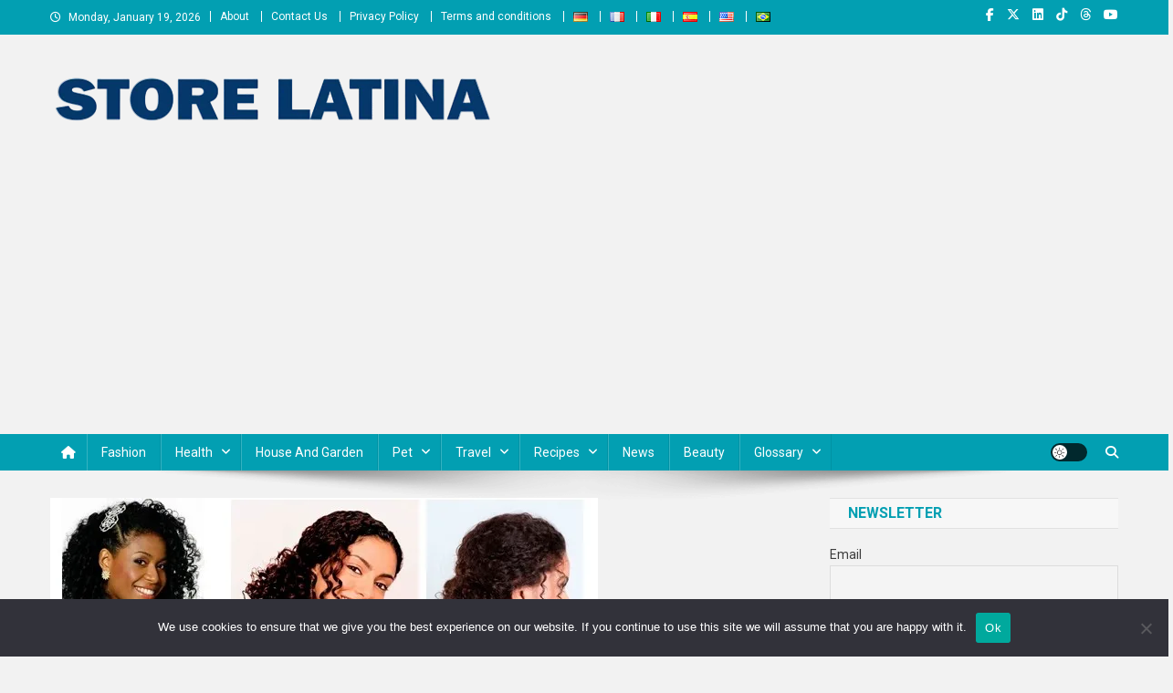

--- FILE ---
content_type: text/html; charset=UTF-8
request_url: https://storelatina.com/8-hairstyles-for-frizzy-and-curly-hair/
body_size: 22392
content:
<!doctype html>
<html lang="en-US" prefix="og: https://ogp.me/ns#">
<head>
<meta charset="UTF-8">
<meta name="viewport" content="width=device-width, initial-scale=1">
<link rel="profile" href="http://gmpg.org/xfn/11">


<!-- Search Engine Optimization by Rank Math PRO - https://rankmath.com/ -->
<title>8 hairstyles for frizzy and curly hair - Store Latina</title>
<meta name="description" content="Curly hair requires a little more work than straight hair, as it suffers more from frizz, volume, dryness and tangles more easily. However, it is admirable"/>
<meta name="robots" content="follow, index, max-snippet:-1, max-video-preview:-1, max-image-preview:large"/>
<link rel="canonical" href="https://storelatina.com/8-hairstyles-for-frizzy-and-curly-hair/" />
<meta property="og:locale" content="en_US" />
<meta property="og:type" content="article" />
<meta property="og:title" content="8 hairstyles for frizzy and curly hair - Store Latina" />
<meta property="og:description" content="Curly hair requires a little more work than straight hair, as it suffers more from frizz, volume, dryness and tangles more easily. However, it is admirable" />
<meta property="og:url" content="https://storelatina.com/8-hairstyles-for-frizzy-and-curly-hair/" />
<meta property="og:site_name" content="Store Latina" />
<meta property="article:tag" content="curly" />
<meta property="article:tag" content="Frizzy" />
<meta property="article:tag" content="hair" />
<meta property="article:tag" content="Hairstyles" />
<meta property="article:section" content="Beauty" />
<meta property="og:image" content="https://storelatina.com/wp-content/uploads/2024/04/1712295440_8-hairstyles-for-frizzy-and-curly-hair.jpg" />
<meta property="og:image:secure_url" content="https://storelatina.com/wp-content/uploads/2024/04/1712295440_8-hairstyles-for-frizzy-and-curly-hair.jpg" />
<meta property="og:image:width" content="600" />
<meta property="og:image:height" content="676" />
<meta property="og:image:alt" content="fotos de Penteados Cabelos cacheados e cresposs" />
<meta property="og:image:type" content="image/jpeg" />
<meta property="article:published_time" content="2024-04-05T05:37:07-03:00" />
<meta name="twitter:card" content="summary_large_image" />
<meta name="twitter:title" content="8 hairstyles for frizzy and curly hair - Store Latina" />
<meta name="twitter:description" content="Curly hair requires a little more work than straight hair, as it suffers more from frizz, volume, dryness and tangles more easily. However, it is admirable" />
<meta name="twitter:image" content="https://storelatina.com/wp-content/uploads/2024/04/1712295440_8-hairstyles-for-frizzy-and-curly-hair.jpg" />
<meta name="twitter:label1" content="Written by" />
<meta name="twitter:data1" content="Store Latina" />
<meta name="twitter:label2" content="Time to read" />
<meta name="twitter:data2" content="2 minutes" />
<script type="application/ld+json" class="rank-math-schema-pro">{"@context":"https://schema.org","@graph":[{"articleSection":"Beauty","headline":"8 hairstyles for frizzy and curly hair - Store Latina","description":"Curly hair requires a little more work than straight hair, as it suffers more from frizz, volume, dryness and tangles more easily. However, it is admirable","speakable":{"@type":"SpeakableSpecification","cssSelector":["headline","description"]},"@type":"Article","author":{"@type":"Person","name":"Store Latina","url":"https://storelatina.com/"},"datePublished":"2024-04-05T05:37:07-03:00","dateModified":"2024-04-05T05:37:07-03:00","image":{"@type":"ImageObject","url":"https://storelatina.com/wp-content/uploads/2024/04/1712295440_8-hairstyles-for-frizzy-and-curly-hair.jpg"},"name":"8 hairstyles for frizzy and curly hair - Store Latina","mainEntityOfPage":{"@id":"https://storelatina.com/8-hairstyles-for-frizzy-and-curly-hair/#webpage"}},{"@type":["Person","Organization"],"@id":"https://storelatina.com/#person","name":"Store Latina","logo":{"@type":"ImageObject","@id":"https://storelatina.com/#logo","url":"https://storelatina.com/wp-content/uploads/2024/02/store-latina-oficial-sem-fundo-1.png","contentUrl":"https://storelatina.com/wp-content/uploads/2024/02/store-latina-oficial-sem-fundo-1.png","caption":"Store Latina","inLanguage":"en-US","width":"489","height":"58"},"image":{"@type":"ImageObject","@id":"https://storelatina.com/#logo","url":"https://storelatina.com/wp-content/uploads/2024/02/store-latina-oficial-sem-fundo-1.png","contentUrl":"https://storelatina.com/wp-content/uploads/2024/02/store-latina-oficial-sem-fundo-1.png","caption":"Store Latina","inLanguage":"en-US","width":"489","height":"58"}},{"@type":"WebSite","@id":"https://storelatina.com/#website","url":"https://storelatina.com","name":"Store Latina","alternateName":"Store Latina","publisher":{"@id":"https://storelatina.com/#person"},"inLanguage":"en-US"},{"@type":"ImageObject","@id":"https://storelatina.com/wp-content/uploads/2024/04/1712295440_8-hairstyles-for-frizzy-and-curly-hair.jpg","url":"https://storelatina.com/wp-content/uploads/2024/04/1712295440_8-hairstyles-for-frizzy-and-curly-hair.jpg","width":"600","height":"676","caption":"fotos de Penteados Cabelos cacheados e cresposs","inLanguage":"en-US"},{"@type":"WebPage","@id":"https://storelatina.com/8-hairstyles-for-frizzy-and-curly-hair/#webpage","url":"https://storelatina.com/8-hairstyles-for-frizzy-and-curly-hair/","name":"8 hairstyles for frizzy and curly hair - Store Latina","datePublished":"2024-04-05T05:37:07-03:00","dateModified":"2024-04-05T05:37:07-03:00","isPartOf":{"@id":"https://storelatina.com/#website"},"primaryImageOfPage":{"@id":"https://storelatina.com/wp-content/uploads/2024/04/1712295440_8-hairstyles-for-frizzy-and-curly-hair.jpg"},"inLanguage":"en-US"},{"@type":"Person","@id":"https://storelatina.com/8-hairstyles-for-frizzy-and-curly-hair/#author","name":"Store Latina","image":{"@type":"ImageObject","@id":"https://storelatina.com/wp-content/uploads/2024/02/avatar_user_1_1707917513-96x96.png","url":"https://storelatina.com/wp-content/uploads/2024/02/avatar_user_1_1707917513-96x96.png","caption":"Store Latina","inLanguage":"en-US"},"sameAs":["https://storelatina.com"]},{"@type":"BlogPosting","headline":"8 hairstyles for frizzy and curly hair - Store Latina","datePublished":"2024-04-05T05:37:07-03:00","dateModified":"2024-04-05T05:37:07-03:00","articleSection":"Beauty","author":{"@id":"https://storelatina.com/8-hairstyles-for-frizzy-and-curly-hair/#author","name":"Store Latina"},"publisher":{"@id":"https://storelatina.com/#person"},"description":"Curly hair requires a little more work than straight hair, as it suffers more from frizz, volume, dryness and tangles more easily. However, it is admirable","name":"8 hairstyles for frizzy and curly hair - Store Latina","@id":"https://storelatina.com/8-hairstyles-for-frizzy-and-curly-hair/#richSnippet","isPartOf":{"@id":"https://storelatina.com/8-hairstyles-for-frizzy-and-curly-hair/#webpage"},"image":{"@id":"https://storelatina.com/wp-content/uploads/2024/04/1712295440_8-hairstyles-for-frizzy-and-curly-hair.jpg"},"inLanguage":"en-US","mainEntityOfPage":{"@id":"https://storelatina.com/8-hairstyles-for-frizzy-and-curly-hair/#webpage"}}]}</script>
<!-- /Rank Math WordPress SEO plugin -->

<link rel='dns-prefetch' href='//static.addtoany.com' />
<link rel='dns-prefetch' href='//fonts.googleapis.com' />
<link rel="alternate" title="oEmbed (JSON)" type="application/json+oembed" href="https://storelatina.com/wp-json/oembed/1.0/embed?url=https%3A%2F%2Fstorelatina.com%2F8-hairstyles-for-frizzy-and-curly-hair%2F" />
<link rel="alternate" title="oEmbed (XML)" type="text/xml+oembed" href="https://storelatina.com/wp-json/oembed/1.0/embed?url=https%3A%2F%2Fstorelatina.com%2F8-hairstyles-for-frizzy-and-curly-hair%2F&#038;format=xml" />
<style id='wp-img-auto-sizes-contain-inline-css' type='text/css'>
img:is([sizes=auto i],[sizes^="auto," i]){contain-intrinsic-size:3000px 1500px}
/*# sourceURL=wp-img-auto-sizes-contain-inline-css */
</style>

<style id='wp-emoji-styles-inline-css' type='text/css'>

	img.wp-smiley, img.emoji {
		display: inline !important;
		border: none !important;
		box-shadow: none !important;
		height: 1em !important;
		width: 1em !important;
		margin: 0 0.07em !important;
		vertical-align: -0.1em !important;
		background: none !important;
		padding: 0 !important;
	}
/*# sourceURL=wp-emoji-styles-inline-css */
</style>
<link rel='stylesheet' id='wp-block-library-css' href='https://storelatina.com/wp-includes/css/dist/block-library/style.min.css?ver=6.9' type='text/css' media='all' />
<style id='wp-block-heading-inline-css' type='text/css'>
h1:where(.wp-block-heading).has-background,h2:where(.wp-block-heading).has-background,h3:where(.wp-block-heading).has-background,h4:where(.wp-block-heading).has-background,h5:where(.wp-block-heading).has-background,h6:where(.wp-block-heading).has-background{padding:1.25em 2.375em}h1.has-text-align-left[style*=writing-mode]:where([style*=vertical-lr]),h1.has-text-align-right[style*=writing-mode]:where([style*=vertical-rl]),h2.has-text-align-left[style*=writing-mode]:where([style*=vertical-lr]),h2.has-text-align-right[style*=writing-mode]:where([style*=vertical-rl]),h3.has-text-align-left[style*=writing-mode]:where([style*=vertical-lr]),h3.has-text-align-right[style*=writing-mode]:where([style*=vertical-rl]),h4.has-text-align-left[style*=writing-mode]:where([style*=vertical-lr]),h4.has-text-align-right[style*=writing-mode]:where([style*=vertical-rl]),h5.has-text-align-left[style*=writing-mode]:where([style*=vertical-lr]),h5.has-text-align-right[style*=writing-mode]:where([style*=vertical-rl]),h6.has-text-align-left[style*=writing-mode]:where([style*=vertical-lr]),h6.has-text-align-right[style*=writing-mode]:where([style*=vertical-rl]){rotate:180deg}
/*# sourceURL=https://storelatina.com/wp-includes/blocks/heading/style.min.css */
</style>
<style id='wp-block-latest-posts-inline-css' type='text/css'>
.wp-block-latest-posts{box-sizing:border-box}.wp-block-latest-posts.alignleft{margin-right:2em}.wp-block-latest-posts.alignright{margin-left:2em}.wp-block-latest-posts.wp-block-latest-posts__list{list-style:none}.wp-block-latest-posts.wp-block-latest-posts__list li{clear:both;overflow-wrap:break-word}.wp-block-latest-posts.is-grid{display:flex;flex-wrap:wrap}.wp-block-latest-posts.is-grid li{margin:0 1.25em 1.25em 0;width:100%}@media (min-width:600px){.wp-block-latest-posts.columns-2 li{width:calc(50% - .625em)}.wp-block-latest-posts.columns-2 li:nth-child(2n){margin-right:0}.wp-block-latest-posts.columns-3 li{width:calc(33.33333% - .83333em)}.wp-block-latest-posts.columns-3 li:nth-child(3n){margin-right:0}.wp-block-latest-posts.columns-4 li{width:calc(25% - .9375em)}.wp-block-latest-posts.columns-4 li:nth-child(4n){margin-right:0}.wp-block-latest-posts.columns-5 li{width:calc(20% - 1em)}.wp-block-latest-posts.columns-5 li:nth-child(5n){margin-right:0}.wp-block-latest-posts.columns-6 li{width:calc(16.66667% - 1.04167em)}.wp-block-latest-posts.columns-6 li:nth-child(6n){margin-right:0}}:root :where(.wp-block-latest-posts.is-grid){padding:0}:root :where(.wp-block-latest-posts.wp-block-latest-posts__list){padding-left:0}.wp-block-latest-posts__post-author,.wp-block-latest-posts__post-date{display:block;font-size:.8125em}.wp-block-latest-posts__post-excerpt,.wp-block-latest-posts__post-full-content{margin-bottom:1em;margin-top:.5em}.wp-block-latest-posts__featured-image a{display:inline-block}.wp-block-latest-posts__featured-image img{height:auto;max-width:100%;width:auto}.wp-block-latest-posts__featured-image.alignleft{float:left;margin-right:1em}.wp-block-latest-posts__featured-image.alignright{float:right;margin-left:1em}.wp-block-latest-posts__featured-image.aligncenter{margin-bottom:1em;text-align:center}
/*# sourceURL=https://storelatina.com/wp-includes/blocks/latest-posts/style.min.css */
</style>
<style id='wp-block-group-inline-css' type='text/css'>
.wp-block-group{box-sizing:border-box}:where(.wp-block-group.wp-block-group-is-layout-constrained){position:relative}
/*# sourceURL=https://storelatina.com/wp-includes/blocks/group/style.min.css */
</style>
<style id='global-styles-inline-css' type='text/css'>
:root{--wp--preset--aspect-ratio--square: 1;--wp--preset--aspect-ratio--4-3: 4/3;--wp--preset--aspect-ratio--3-4: 3/4;--wp--preset--aspect-ratio--3-2: 3/2;--wp--preset--aspect-ratio--2-3: 2/3;--wp--preset--aspect-ratio--16-9: 16/9;--wp--preset--aspect-ratio--9-16: 9/16;--wp--preset--color--black: #000000;--wp--preset--color--cyan-bluish-gray: #abb8c3;--wp--preset--color--white: #ffffff;--wp--preset--color--pale-pink: #f78da7;--wp--preset--color--vivid-red: #cf2e2e;--wp--preset--color--luminous-vivid-orange: #ff6900;--wp--preset--color--luminous-vivid-amber: #fcb900;--wp--preset--color--light-green-cyan: #7bdcb5;--wp--preset--color--vivid-green-cyan: #00d084;--wp--preset--color--pale-cyan-blue: #8ed1fc;--wp--preset--color--vivid-cyan-blue: #0693e3;--wp--preset--color--vivid-purple: #9b51e0;--wp--preset--gradient--vivid-cyan-blue-to-vivid-purple: linear-gradient(135deg,rgb(6,147,227) 0%,rgb(155,81,224) 100%);--wp--preset--gradient--light-green-cyan-to-vivid-green-cyan: linear-gradient(135deg,rgb(122,220,180) 0%,rgb(0,208,130) 100%);--wp--preset--gradient--luminous-vivid-amber-to-luminous-vivid-orange: linear-gradient(135deg,rgb(252,185,0) 0%,rgb(255,105,0) 100%);--wp--preset--gradient--luminous-vivid-orange-to-vivid-red: linear-gradient(135deg,rgb(255,105,0) 0%,rgb(207,46,46) 100%);--wp--preset--gradient--very-light-gray-to-cyan-bluish-gray: linear-gradient(135deg,rgb(238,238,238) 0%,rgb(169,184,195) 100%);--wp--preset--gradient--cool-to-warm-spectrum: linear-gradient(135deg,rgb(74,234,220) 0%,rgb(151,120,209) 20%,rgb(207,42,186) 40%,rgb(238,44,130) 60%,rgb(251,105,98) 80%,rgb(254,248,76) 100%);--wp--preset--gradient--blush-light-purple: linear-gradient(135deg,rgb(255,206,236) 0%,rgb(152,150,240) 100%);--wp--preset--gradient--blush-bordeaux: linear-gradient(135deg,rgb(254,205,165) 0%,rgb(254,45,45) 50%,rgb(107,0,62) 100%);--wp--preset--gradient--luminous-dusk: linear-gradient(135deg,rgb(255,203,112) 0%,rgb(199,81,192) 50%,rgb(65,88,208) 100%);--wp--preset--gradient--pale-ocean: linear-gradient(135deg,rgb(255,245,203) 0%,rgb(182,227,212) 50%,rgb(51,167,181) 100%);--wp--preset--gradient--electric-grass: linear-gradient(135deg,rgb(202,248,128) 0%,rgb(113,206,126) 100%);--wp--preset--gradient--midnight: linear-gradient(135deg,rgb(2,3,129) 0%,rgb(40,116,252) 100%);--wp--preset--font-size--small: 13px;--wp--preset--font-size--medium: 20px;--wp--preset--font-size--large: 36px;--wp--preset--font-size--x-large: 42px;--wp--preset--spacing--20: 0.44rem;--wp--preset--spacing--30: 0.67rem;--wp--preset--spacing--40: 1rem;--wp--preset--spacing--50: 1.5rem;--wp--preset--spacing--60: 2.25rem;--wp--preset--spacing--70: 3.38rem;--wp--preset--spacing--80: 5.06rem;--wp--preset--shadow--natural: 6px 6px 9px rgba(0, 0, 0, 0.2);--wp--preset--shadow--deep: 12px 12px 50px rgba(0, 0, 0, 0.4);--wp--preset--shadow--sharp: 6px 6px 0px rgba(0, 0, 0, 0.2);--wp--preset--shadow--outlined: 6px 6px 0px -3px rgb(255, 255, 255), 6px 6px rgb(0, 0, 0);--wp--preset--shadow--crisp: 6px 6px 0px rgb(0, 0, 0);}:where(.is-layout-flex){gap: 0.5em;}:where(.is-layout-grid){gap: 0.5em;}body .is-layout-flex{display: flex;}.is-layout-flex{flex-wrap: wrap;align-items: center;}.is-layout-flex > :is(*, div){margin: 0;}body .is-layout-grid{display: grid;}.is-layout-grid > :is(*, div){margin: 0;}:where(.wp-block-columns.is-layout-flex){gap: 2em;}:where(.wp-block-columns.is-layout-grid){gap: 2em;}:where(.wp-block-post-template.is-layout-flex){gap: 1.25em;}:where(.wp-block-post-template.is-layout-grid){gap: 1.25em;}.has-black-color{color: var(--wp--preset--color--black) !important;}.has-cyan-bluish-gray-color{color: var(--wp--preset--color--cyan-bluish-gray) !important;}.has-white-color{color: var(--wp--preset--color--white) !important;}.has-pale-pink-color{color: var(--wp--preset--color--pale-pink) !important;}.has-vivid-red-color{color: var(--wp--preset--color--vivid-red) !important;}.has-luminous-vivid-orange-color{color: var(--wp--preset--color--luminous-vivid-orange) !important;}.has-luminous-vivid-amber-color{color: var(--wp--preset--color--luminous-vivid-amber) !important;}.has-light-green-cyan-color{color: var(--wp--preset--color--light-green-cyan) !important;}.has-vivid-green-cyan-color{color: var(--wp--preset--color--vivid-green-cyan) !important;}.has-pale-cyan-blue-color{color: var(--wp--preset--color--pale-cyan-blue) !important;}.has-vivid-cyan-blue-color{color: var(--wp--preset--color--vivid-cyan-blue) !important;}.has-vivid-purple-color{color: var(--wp--preset--color--vivid-purple) !important;}.has-black-background-color{background-color: var(--wp--preset--color--black) !important;}.has-cyan-bluish-gray-background-color{background-color: var(--wp--preset--color--cyan-bluish-gray) !important;}.has-white-background-color{background-color: var(--wp--preset--color--white) !important;}.has-pale-pink-background-color{background-color: var(--wp--preset--color--pale-pink) !important;}.has-vivid-red-background-color{background-color: var(--wp--preset--color--vivid-red) !important;}.has-luminous-vivid-orange-background-color{background-color: var(--wp--preset--color--luminous-vivid-orange) !important;}.has-luminous-vivid-amber-background-color{background-color: var(--wp--preset--color--luminous-vivid-amber) !important;}.has-light-green-cyan-background-color{background-color: var(--wp--preset--color--light-green-cyan) !important;}.has-vivid-green-cyan-background-color{background-color: var(--wp--preset--color--vivid-green-cyan) !important;}.has-pale-cyan-blue-background-color{background-color: var(--wp--preset--color--pale-cyan-blue) !important;}.has-vivid-cyan-blue-background-color{background-color: var(--wp--preset--color--vivid-cyan-blue) !important;}.has-vivid-purple-background-color{background-color: var(--wp--preset--color--vivid-purple) !important;}.has-black-border-color{border-color: var(--wp--preset--color--black) !important;}.has-cyan-bluish-gray-border-color{border-color: var(--wp--preset--color--cyan-bluish-gray) !important;}.has-white-border-color{border-color: var(--wp--preset--color--white) !important;}.has-pale-pink-border-color{border-color: var(--wp--preset--color--pale-pink) !important;}.has-vivid-red-border-color{border-color: var(--wp--preset--color--vivid-red) !important;}.has-luminous-vivid-orange-border-color{border-color: var(--wp--preset--color--luminous-vivid-orange) !important;}.has-luminous-vivid-amber-border-color{border-color: var(--wp--preset--color--luminous-vivid-amber) !important;}.has-light-green-cyan-border-color{border-color: var(--wp--preset--color--light-green-cyan) !important;}.has-vivid-green-cyan-border-color{border-color: var(--wp--preset--color--vivid-green-cyan) !important;}.has-pale-cyan-blue-border-color{border-color: var(--wp--preset--color--pale-cyan-blue) !important;}.has-vivid-cyan-blue-border-color{border-color: var(--wp--preset--color--vivid-cyan-blue) !important;}.has-vivid-purple-border-color{border-color: var(--wp--preset--color--vivid-purple) !important;}.has-vivid-cyan-blue-to-vivid-purple-gradient-background{background: var(--wp--preset--gradient--vivid-cyan-blue-to-vivid-purple) !important;}.has-light-green-cyan-to-vivid-green-cyan-gradient-background{background: var(--wp--preset--gradient--light-green-cyan-to-vivid-green-cyan) !important;}.has-luminous-vivid-amber-to-luminous-vivid-orange-gradient-background{background: var(--wp--preset--gradient--luminous-vivid-amber-to-luminous-vivid-orange) !important;}.has-luminous-vivid-orange-to-vivid-red-gradient-background{background: var(--wp--preset--gradient--luminous-vivid-orange-to-vivid-red) !important;}.has-very-light-gray-to-cyan-bluish-gray-gradient-background{background: var(--wp--preset--gradient--very-light-gray-to-cyan-bluish-gray) !important;}.has-cool-to-warm-spectrum-gradient-background{background: var(--wp--preset--gradient--cool-to-warm-spectrum) !important;}.has-blush-light-purple-gradient-background{background: var(--wp--preset--gradient--blush-light-purple) !important;}.has-blush-bordeaux-gradient-background{background: var(--wp--preset--gradient--blush-bordeaux) !important;}.has-luminous-dusk-gradient-background{background: var(--wp--preset--gradient--luminous-dusk) !important;}.has-pale-ocean-gradient-background{background: var(--wp--preset--gradient--pale-ocean) !important;}.has-electric-grass-gradient-background{background: var(--wp--preset--gradient--electric-grass) !important;}.has-midnight-gradient-background{background: var(--wp--preset--gradient--midnight) !important;}.has-small-font-size{font-size: var(--wp--preset--font-size--small) !important;}.has-medium-font-size{font-size: var(--wp--preset--font-size--medium) !important;}.has-large-font-size{font-size: var(--wp--preset--font-size--large) !important;}.has-x-large-font-size{font-size: var(--wp--preset--font-size--x-large) !important;}
/*# sourceURL=global-styles-inline-css */
</style>

<style id='classic-theme-styles-inline-css' type='text/css'>
/*! This file is auto-generated */
.wp-block-button__link{color:#fff;background-color:#32373c;border-radius:9999px;box-shadow:none;text-decoration:none;padding:calc(.667em + 2px) calc(1.333em + 2px);font-size:1.125em}.wp-block-file__button{background:#32373c;color:#fff;text-decoration:none}
/*# sourceURL=/wp-includes/css/classic-themes.min.css */
</style>
<link rel='stylesheet' id='cookie-notice-front-css' href='https://storelatina.com/wp-content/plugins/cookie-notice/css/front.min.css?ver=2.5.11' type='text/css' media='all' />
<link rel='stylesheet' id='news-portal-fonts-css' href='https://fonts.googleapis.com/css?family=Roboto+Condensed%3A300italic%2C400italic%2C700italic%2C400%2C300%2C700%7CRoboto%3A300%2C400%2C400i%2C500%2C700%7CTitillium+Web%3A400%2C600%2C700%2C300&#038;subset=latin%2Clatin-ext' type='text/css' media='all' />
<link rel='stylesheet' id='news-portal-font-awesome-css' href='https://storelatina.com/wp-content/themes/news-portal/assets/library/font-awesome/css/all.min.css?ver=6.5.1' type='text/css' media='all' />
<link rel='stylesheet' id='lightslider-style-css' href='https://storelatina.com/wp-content/themes/news-portal/assets/library/lightslider/css/lightslider.min.css?ver=1.1.6' type='text/css' media='all' />
<link rel='stylesheet' id='news-portal-style-css' href='https://storelatina.com/wp-content/themes/news-portal/style.css?ver=1.5.11' type='text/css' media='all' />
<link rel='stylesheet' id='news-portal-dark-style-css' href='https://storelatina.com/wp-content/themes/news-portal/assets/css/np-dark.css?ver=1.5.11' type='text/css' media='all' />
<link rel='stylesheet' id='news-portal-preloader-style-css' href='https://storelatina.com/wp-content/themes/news-portal/assets/css/np-preloader.css?ver=1.5.11' type='text/css' media='all' />
<link rel='stylesheet' id='news-portal-responsive-style-css' href='https://storelatina.com/wp-content/themes/news-portal/assets/css/np-responsive.css?ver=1.5.11' type='text/css' media='all' />
<link rel='stylesheet' id='newsletter-css' href='https://storelatina.com/wp-content/plugins/newsletter/style.css?ver=9.1.0' type='text/css' media='all' />
<link rel='stylesheet' id='newsletter-popup-css' href='https://storelatina.com/wp-content/plugins/newsletter/subscription/assets/popup.css?ver=9.1.0' type='text/css' media='all' />
<link rel='stylesheet' id='addtoany-css' href='https://storelatina.com/wp-content/plugins/add-to-any/addtoany.min.css?ver=1.16' type='text/css' media='all' />
<script type="text/javascript" id="addtoany-core-js-before">
/* <![CDATA[ */
window.a2a_config=window.a2a_config||{};a2a_config.callbacks=[];a2a_config.overlays=[];a2a_config.templates={};

//# sourceURL=addtoany-core-js-before
/* ]]> */
</script>
<script type="text/javascript" defer src="https://static.addtoany.com/menu/page.js" id="addtoany-core-js"></script>
<script type="text/javascript" src="https://storelatina.com/wp-includes/js/jquery/jquery.min.js?ver=3.7.1" id="jquery-core-js"></script>
<script type="text/javascript" src="https://storelatina.com/wp-includes/js/jquery/jquery-migrate.min.js?ver=3.4.1" id="jquery-migrate-js"></script>
<script type="text/javascript" defer src="https://storelatina.com/wp-content/plugins/add-to-any/addtoany.min.js?ver=1.1" id="addtoany-jquery-js"></script>
<script type="text/javascript" id="cookie-notice-front-js-before">
/* <![CDATA[ */
var cnArgs = {"ajaxUrl":"https:\/\/storelatina.com\/wp-admin\/admin-ajax.php","nonce":"6ea21053c4","hideEffect":"fade","position":"bottom","onScroll":false,"onScrollOffset":100,"onClick":false,"cookieName":"cookie_notice_accepted","cookieTime":2592000,"cookieTimeRejected":2592000,"globalCookie":false,"redirection":false,"cache":true,"revokeCookies":false,"revokeCookiesOpt":"automatic"};

//# sourceURL=cookie-notice-front-js-before
/* ]]> */
</script>
<script type="text/javascript" src="https://storelatina.com/wp-content/plugins/cookie-notice/js/front.min.js?ver=2.5.11" id="cookie-notice-front-js"></script>
<link rel="https://api.w.org/" href="https://storelatina.com/wp-json/" /><link rel="alternate" title="JSON" type="application/json" href="https://storelatina.com/wp-json/wp/v2/posts/48364" /><link rel="EditURI" type="application/rsd+xml" title="RSD" href="https://storelatina.com/xmlrpc.php?rsd" />
<meta name="generator" content="WordPress 6.9" />
<link rel='shortlink' href='https://storelatina.com/?p=48364' />
<script async src="https://pagead2.googlesyndication.com/pagead/js/adsbygoogle.js?client=ca-pub-1625473049699394"
     crossorigin="anonymous"></script>




<!-- Google tag (gtag.js) -->
<script async src="https://www.googletagmanager.com/gtag/js?id=G-FR5S5SCF12"></script>
<script>
  window.dataLayer = window.dataLayer || [];
  function gtag(){dataLayer.push(arguments);}
  gtag('js', new Date());

  gtag('config', 'G-FR5S5SCF12');
</script>


<script type='text/javascript'>
  window.smartlook||(function(d) {
    var o=smartlook=function(){ o.api.push(arguments)},h=d.getElementsByTagName('head')[0];
    var c=d.createElement('script');o.api=new Array();c.async=true;c.type='text/javascript';
    c.charset='utf-8';c.src='https://web-sdk.smartlook.com/recorder.js';h.appendChild(c);
    })(document);
    smartlook('init', '2f846bbd38d0e4c8211f552304d7d08e1171ad8b', { region: 'eu' });
</script>
<style type="text/css" id="custom-background-css">
body.custom-background { background-color: #f2f2f2; }
</style>
	<script type="text/javascript" id="google_gtagjs" src="https://www.googletagmanager.com/gtag/js?id=G-FR5S5SCF12" async="async"></script>
<script type="text/javascript" id="google_gtagjs-inline">
/* <![CDATA[ */
window.dataLayer = window.dataLayer || [];function gtag(){dataLayer.push(arguments);}gtag('js', new Date());gtag('config', 'G-FR5S5SCF12', {} );
/* ]]> */
</script>
<link rel="icon" href="https://storelatina.com/wp-content/uploads/2024/02/cropped-storelatina-32x32.png" sizes="32x32" />
<link rel="icon" href="https://storelatina.com/wp-content/uploads/2024/02/cropped-storelatina-192x192.png" sizes="192x192" />
<link rel="apple-touch-icon" href="https://storelatina.com/wp-content/uploads/2024/02/cropped-storelatina-180x180.png" />
<meta name="msapplication-TileImage" content="https://storelatina.com/wp-content/uploads/2024/02/cropped-storelatina-270x270.png" />
<!--News Portal CSS -->
<style type="text/css">
.category-button.np-cat-901 a{background:#00a9e0}.category-button.np-cat-901 a:hover{background:#0077ae}.np-block-title .np-cat-901{color:#00a9e0}.category-button.np-cat-24 a{background:#00a9e0}.category-button.np-cat-24 a:hover{background:#0077ae}.np-block-title .np-cat-24{color:#00a9e0}.category-button.np-cat-35 a{background:#00a9e0}.category-button.np-cat-35 a:hover{background:#0077ae}.np-block-title .np-cat-35{color:#00a9e0}.category-button.np-cat-7784 a{background:#00a9e0}.category-button.np-cat-7784 a:hover{background:#0077ae}.np-block-title .np-cat-7784{color:#00a9e0}.category-button.np-cat-8248 a{background:#00a9e0}.category-button.np-cat-8248 a:hover{background:#0077ae}.np-block-title .np-cat-8248{color:#00a9e0}.category-button.np-cat-7062 a{background:#00a9e0}.category-button.np-cat-7062 a:hover{background:#0077ae}.np-block-title .np-cat-7062{color:#00a9e0}.category-button.np-cat-8251 a{background:#00a9e0}.category-button.np-cat-8251 a:hover{background:#0077ae}.np-block-title .np-cat-8251{color:#00a9e0}.category-button.np-cat-7171 a{background:#00a9e0}.category-button.np-cat-7171 a:hover{background:#0077ae}.np-block-title .np-cat-7171{color:#00a9e0}.category-button.np-cat-7903 a{background:#00a9e0}.category-button.np-cat-7903 a:hover{background:#0077ae}.np-block-title .np-cat-7903{color:#00a9e0}.category-button.np-cat-8270 a{background:#00a9e0}.category-button.np-cat-8270 a:hover{background:#0077ae}.np-block-title .np-cat-8270{color:#00a9e0}.category-button.np-cat-315 a{background:#00a9e0}.category-button.np-cat-315 a:hover{background:#0077ae}.np-block-title .np-cat-315{color:#00a9e0}.category-button.np-cat-7421 a{background:#00a9e0}.category-button.np-cat-7421 a:hover{background:#0077ae}.np-block-title .np-cat-7421{color:#00a9e0}.category-button.np-cat-7916 a{background:#00a9e0}.category-button.np-cat-7916 a:hover{background:#0077ae}.np-block-title .np-cat-7916{color:#00a9e0}.category-button.np-cat-26 a{background:#00a9e0}.category-button.np-cat-26 a:hover{background:#0077ae}.np-block-title .np-cat-26{color:#00a9e0}.category-button.np-cat-7921 a{background:#00a9e0}.category-button.np-cat-7921 a:hover{background:#0077ae}.np-block-title .np-cat-7921{color:#00a9e0}.category-button.np-cat-8488 a{background:#00a9e0}.category-button.np-cat-8488 a:hover{background:#0077ae}.np-block-title .np-cat-8488{color:#00a9e0}.category-button.np-cat-7611 a{background:#00a9e0}.category-button.np-cat-7611 a:hover{background:#0077ae}.np-block-title .np-cat-7611{color:#00a9e0}.category-button.np-cat-8235 a{background:#00a9e0}.category-button.np-cat-8235 a:hover{background:#0077ae}.np-block-title .np-cat-8235{color:#00a9e0}.category-button.np-cat-7035 a{background:#00a9e0}.category-button.np-cat-7035 a:hover{background:#0077ae}.np-block-title .np-cat-7035{color:#00a9e0}.category-button.np-cat-1035 a{background:#00a9e0}.category-button.np-cat-1035 a:hover{background:#0077ae}.np-block-title .np-cat-1035{color:#00a9e0}.category-button.np-cat-1105 a{background:#00a9e0}.category-button.np-cat-1105 a:hover{background:#0077ae}.np-block-title .np-cat-1105{color:#00a9e0}.category-button.np-cat-29724 a{background:#00a9e0}.category-button.np-cat-29724 a:hover{background:#0077ae}.np-block-title .np-cat-29724{color:#00a9e0}.category-button.np-cat-327 a{background:#00a9e0}.category-button.np-cat-327 a:hover{background:#0077ae}.np-block-title .np-cat-327{color:#00a9e0}.category-button.np-cat-9275 a{background:#00a9e0}.category-button.np-cat-9275 a:hover{background:#0077ae}.np-block-title .np-cat-9275{color:#00a9e0}.category-button.np-cat-9277 a{background:#00a9e0}.category-button.np-cat-9277 a:hover{background:#0077ae}.np-block-title .np-cat-9277{color:#00a9e0}.category-button.np-cat-9347 a{background:#00a9e0}.category-button.np-cat-9347 a:hover{background:#0077ae}.np-block-title .np-cat-9347{color:#00a9e0}.category-button.np-cat-9385 a{background:#00a9e0}.category-button.np-cat-9385 a:hover{background:#0077ae}.np-block-title .np-cat-9385{color:#00a9e0}.category-button.np-cat-9289 a{background:#00a9e0}.category-button.np-cat-9289 a:hover{background:#0077ae}.np-block-title .np-cat-9289{color:#00a9e0}.category-button.np-cat-319 a{background:#00a9e0}.category-button.np-cat-319 a:hover{background:#0077ae}.np-block-title .np-cat-319{color:#00a9e0}.category-button.np-cat-10294 a{background:#00a9e0}.category-button.np-cat-10294 a:hover{background:#0077ae}.np-block-title .np-cat-10294{color:#00a9e0}.category-button.np-cat-28 a{background:#00a9e0}.category-button.np-cat-28 a:hover{background:#0077ae}.np-block-title .np-cat-28{color:#00a9e0}.category-button.np-cat-9297 a{background:#00a9e0}.category-button.np-cat-9297 a:hover{background:#0077ae}.np-block-title .np-cat-9297{color:#00a9e0}.category-button.np-cat-1045 a{background:#00a9e0}.category-button.np-cat-1045 a:hover{background:#0077ae}.np-block-title .np-cat-1045{color:#00a9e0}.category-button.np-cat-10244 a{background:#00a9e0}.category-button.np-cat-10244 a:hover{background:#0077ae}.np-block-title .np-cat-10244{color:#00a9e0}.category-button.np-cat-9411 a{background:#00a9e0}.category-button.np-cat-9411 a:hover{background:#0077ae}.np-block-title .np-cat-9411{color:#00a9e0}.category-button.np-cat-9345 a{background:#00a9e0}.category-button.np-cat-9345 a:hover{background:#0077ae}.np-block-title .np-cat-9345{color:#00a9e0}.category-button.np-cat-9343 a{background:#00a9e0}.category-button.np-cat-9343 a:hover{background:#0077ae}.np-block-title .np-cat-9343{color:#00a9e0}.category-button.np-cat-10172 a{background:#00a9e0}.category-button.np-cat-10172 a:hover{background:#0077ae}.np-block-title .np-cat-10172{color:#00a9e0}.category-button.np-cat-1157 a{background:#00a9e0}.category-button.np-cat-1157 a:hover{background:#0077ae}.np-block-title .np-cat-1157{color:#00a9e0}.category-button.np-cat-9279 a{background:#00a9e0}.category-button.np-cat-9279 a:hover{background:#0077ae}.np-block-title .np-cat-9279{color:#00a9e0}.category-button.np-cat-953 a{background:#00a9e0}.category-button.np-cat-953 a:hover{background:#0077ae}.np-block-title .np-cat-953{color:#00a9e0}.category-button.np-cat-963 a{background:#00a9e0}.category-button.np-cat-963 a:hover{background:#0077ae}.np-block-title .np-cat-963{color:#00a9e0}.category-button.np-cat-9415 a{background:#00a9e0}.category-button.np-cat-9415 a:hover{background:#0077ae}.np-block-title .np-cat-9415{color:#00a9e0}.category-button.np-cat-6933 a{background:#00a9e0}.category-button.np-cat-6933 a:hover{background:#0077ae}.np-block-title .np-cat-6933{color:#00a9e0}.category-button.np-cat-983 a{background:#00a9e0}.category-button.np-cat-983 a:hover{background:#0077ae}.np-block-title .np-cat-983{color:#00a9e0}.category-button.np-cat-317 a{background:#00a9e0}.category-button.np-cat-317 a:hover{background:#0077ae}.np-block-title .np-cat-317{color:#00a9e0}.category-button.np-cat-37 a{background:#00a9e0}.category-button.np-cat-37 a:hover{background:#0077ae}.np-block-title .np-cat-37{color:#00a9e0}.category-button.np-cat-30 a{background:#00a9e0}.category-button.np-cat-30 a:hover{background:#0077ae}.np-block-title .np-cat-30{color:#00a9e0}.category-button.np-cat-1888 a{background:#00a9e0}.category-button.np-cat-1888 a:hover{background:#0077ae}.np-block-title .np-cat-1888{color:#00a9e0}.category-button.np-cat-3 a{background:#e02495}.category-button.np-cat-3 a:hover{background:#ae0063}.np-block-title .np-cat-3{color:#e02495}.category-button.np-cat-1055 a{background:#00a9e0}.category-button.np-cat-1055 a:hover{background:#0077ae}.np-block-title .np-cat-1055{color:#00a9e0}.category-button.np-cat-6467 a{background:#00a9e0}.category-button.np-cat-6467 a:hover{background:#0077ae}.np-block-title .np-cat-6467{color:#00a9e0}.category-button.np-cat-1003 a{background:#00a9e0}.category-button.np-cat-1003 a:hover{background:#0077ae}.np-block-title .np-cat-1003{color:#00a9e0}.category-button.np-cat-5 a{background:#00a9e0}.category-button.np-cat-5 a:hover{background:#0077ae}.np-block-title .np-cat-5{color:#00a9e0}.category-button.np-cat-913 a{background:#00a9e0}.category-button.np-cat-913 a:hover{background:#0077ae}.np-block-title .np-cat-913{color:#00a9e0}.category-button.np-cat-2 a{background:#00a9e0}.category-button.np-cat-2 a:hover{background:#0077ae}.np-block-title .np-cat-2{color:#00a9e0}.category-button.np-cat-879 a{background:#00a9e0}.category-button.np-cat-879 a:hover{background:#0077ae}.np-block-title .np-cat-879{color:#00a9e0}.category-button.np-cat-6918 a{background:#00a9e0}.category-button.np-cat-6918 a:hover{background:#0077ae}.np-block-title .np-cat-6918{color:#00a9e0}.category-button.np-cat-1085 a{background:#00a9e0}.category-button.np-cat-1085 a:hover{background:#0077ae}.np-block-title .np-cat-1085{color:#00a9e0}.category-button.np-cat-4876 a{background:#00a9e0}.category-button.np-cat-4876 a:hover{background:#0077ae}.np-block-title .np-cat-4876{color:#00a9e0}.category-button.np-cat-1167 a{background:#00a9e0}.category-button.np-cat-1167 a:hover{background:#0077ae}.np-block-title .np-cat-1167{color:#00a9e0}.category-button.np-cat-6 a{background:#f3842a}.category-button.np-cat-6 a:hover{background:#c15200}.np-block-title .np-cat-6{color:#f3842a}.category-button.np-cat-36 a{background:#00a9e0}.category-button.np-cat-36 a:hover{background:#0077ae}.np-block-title .np-cat-36{color:#00a9e0}.category-button.np-cat-5680 a{background:#00a9e0}.category-button.np-cat-5680 a:hover{background:#0077ae}.np-block-title .np-cat-5680{color:#00a9e0}.category-button.np-cat-943 a{background:#00a9e0}.category-button.np-cat-943 a:hover{background:#0077ae}.np-block-title .np-cat-943{color:#00a9e0}.category-button.np-cat-9389 a{background:#00a9e0}.category-button.np-cat-9389 a:hover{background:#0077ae}.np-block-title .np-cat-9389{color:#00a9e0}.category-button.np-cat-1025 a{background:#00a9e0}.category-button.np-cat-1025 a:hover{background:#0077ae}.np-block-title .np-cat-1025{color:#00a9e0}.category-button.np-cat-3249 a{background:#00a9e0}.category-button.np-cat-3249 a:hover{background:#0077ae}.np-block-title .np-cat-3249{color:#00a9e0}.category-button.np-cat-1125 a{background:#00a9e0}.category-button.np-cat-1125 a:hover{background:#0077ae}.np-block-title .np-cat-1125{color:#00a9e0}.category-button.np-cat-11 a{background:#00a9e0}.category-button.np-cat-11 a:hover{background:#0077ae}.np-block-title .np-cat-11{color:#00a9e0}.category-button.np-cat-27 a{background:#00a9e0}.category-button.np-cat-27 a:hover{background:#0077ae}.np-block-title .np-cat-27{color:#00a9e0}.category-button.np-cat-82951 a{background:#00a9e0}.category-button.np-cat-82951 a:hover{background:#0077ae}.np-block-title .np-cat-82951{color:#00a9e0}.category-button.np-cat-25 a{background:#00a9e0}.category-button.np-cat-25 a:hover{background:#0077ae}.np-block-title .np-cat-25{color:#00a9e0}.category-button.np-cat-7506 a{background:#00a9e0}.category-button.np-cat-7506 a:hover{background:#0077ae}.np-block-title .np-cat-7506{color:#00a9e0}.category-button.np-cat-34 a{background:#00a9e0}.category-button.np-cat-34 a:hover{background:#0077ae}.np-block-title .np-cat-34{color:#00a9e0}.category-button.np-cat-7 a{background:#00a9e0}.category-button.np-cat-7 a:hover{background:#0077ae}.np-block-title .np-cat-7{color:#00a9e0}.category-button.np-cat-933 a{background:#00a9e0}.category-button.np-cat-933 a:hover{background:#0077ae}.np-block-title .np-cat-933{color:#00a9e0}.category-button.np-cat-82963 a{background:#00a9e0}.category-button.np-cat-82963 a:hover{background:#0077ae}.np-block-title .np-cat-82963{color:#00a9e0}.category-button.np-cat-31 a{background:#00a9e0}.category-button.np-cat-31 a:hover{background:#0077ae}.np-block-title .np-cat-31{color:#00a9e0}.category-button.np-cat-4 a{background:#00a9e0}.category-button.np-cat-4 a:hover{background:#0077ae}.np-block-title .np-cat-4{color:#00a9e0}.category-button.np-cat-8275 a{background:#00a9e0}.category-button.np-cat-8275 a:hover{background:#0077ae}.np-block-title .np-cat-8275{color:#00a9e0}.category-button.np-cat-325 a{background:#00a9e0}.category-button.np-cat-325 a:hover{background:#0077ae}.np-block-title .np-cat-325{color:#00a9e0}.category-button.np-cat-32 a{background:#00a9e0}.category-button.np-cat-32 a:hover{background:#0077ae}.np-block-title .np-cat-32{color:#00a9e0}.category-button.np-cat-971 a{background:#00a9e0}.category-button.np-cat-971 a:hover{background:#0077ae}.np-block-title .np-cat-971{color:#00a9e0}.category-button.np-cat-38 a{background:#00a9e0}.category-button.np-cat-38 a:hover{background:#0077ae}.np-block-title .np-cat-38{color:#00a9e0}.category-button.np-cat-1137 a{background:#00a9e0}.category-button.np-cat-1137 a:hover{background:#0077ae}.np-block-title .np-cat-1137{color:#00a9e0}.category-button.np-cat-1075 a{background:#00a9e0}.category-button.np-cat-1075 a:hover{background:#0077ae}.np-block-title .np-cat-1075{color:#00a9e0}.category-button.np-cat-29 a{background:#00a9e0}.category-button.np-cat-29 a:hover{background:#0077ae}.np-block-title .np-cat-29{color:#00a9e0}.category-button.np-cat-8 a{background:#00a9e0}.category-button.np-cat-8 a:hover{background:#0077ae}.np-block-title .np-cat-8{color:#00a9e0}.category-button.np-cat-1095 a{background:#00a9e0}.category-button.np-cat-1095 a:hover{background:#0077ae}.np-block-title .np-cat-1095{color:#00a9e0}.category-button.np-cat-993 a{background:#00a9e0}.category-button.np-cat-993 a:hover{background:#0077ae}.np-block-title .np-cat-993{color:#00a9e0}.category-button.np-cat-1115 a{background:#00a9e0}.category-button.np-cat-1115 a:hover{background:#0077ae}.np-block-title .np-cat-1115{color:#00a9e0}.category-button.np-cat-1147 a{background:#00a9e0}.category-button.np-cat-1147 a:hover{background:#0077ae}.np-block-title .np-cat-1147{color:#00a9e0}.category-button.np-cat-33 a{background:#00a9e0}.category-button.np-cat-33 a:hover{background:#0077ae}.np-block-title .np-cat-33{color:#00a9e0}.category-button.np-cat-923 a{background:#00a9e0}.category-button.np-cat-923 a:hover{background:#0077ae}.np-block-title .np-cat-923{color:#00a9e0}.category-button.np-cat-891 a{background:#00a9e0}.category-button.np-cat-891 a:hover{background:#0077ae}.np-block-title .np-cat-891{color:#00a9e0}.category-button.np-cat-9 a{background:#dc3433}.category-button.np-cat-9 a:hover{background:#aa0201}.np-block-title .np-cat-9{color:#dc3433}.category-button.np-cat-1065 a{background:#00a9e0}.category-button.np-cat-1065 a:hover{background:#0077ae}.np-block-title .np-cat-1065{color:#00a9e0}.category-button.np-cat-7871 a{background:#00a9e0}.category-button.np-cat-7871 a:hover{background:#0077ae}.np-block-title .np-cat-7871{color:#00a9e0}.category-button.np-cat-1013 a{background:#00a9e0}.category-button.np-cat-1013 a:hover{background:#0077ae}.np-block-title .np-cat-1013{color:#00a9e0}.category-button.np-cat-10 a{background:#9a22e4}.category-button.np-cat-10 a:hover{background:#6800b2}.np-block-title .np-cat-10{color:#9a22e4}.category-button.np-cat-64 a{background:#00a9e0}.category-button.np-cat-64 a:hover{background:#0077ae}.np-block-title .np-cat-64{color:#00a9e0}.category-button.np-cat-8490 a{background:#00a9e0}.category-button.np-cat-8490 a:hover{background:#0077ae}.np-block-title .np-cat-8490{color:#00a9e0}.category-button.np-cat-323 a{background:#00a9e0}.category-button.np-cat-323 a:hover{background:#0077ae}.np-block-title .np-cat-323{color:#00a9e0}.category-button.np-cat-31700 a{background:#00a9e0}.category-button.np-cat-31700 a:hover{background:#0077ae}.np-block-title .np-cat-31700{color:#00a9e0}.navigation .nav-links a,.bttn,button,input[type='button'],input[type='reset'],input[type='submit'],.navigation .nav-links a:hover,.bttn:hover,button,input[type='button']:hover,input[type='reset']:hover,input[type='submit']:hover,.widget_search .search-submit,.edit-link .post-edit-link,.reply .comment-reply-link,.np-top-header-wrap,.np-header-menu-wrapper,#site-navigation ul.sub-menu,#site-navigation ul.children,.np-header-menu-wrapper::before,.np-header-menu-wrapper::after,.np-header-search-wrapper .search-form-main .search-submit,.news_portal_slider .lSAction > a:hover,.news_portal_default_tabbed ul.widget-tabs li,.np-full-width-title-nav-wrap .carousel-nav-action .carousel-controls:hover,.news_portal_social_media .social-link a,.np-archive-more .np-button:hover,.error404 .page-title,#np-scrollup,.news_portal_featured_slider .slider-posts .lSAction > a:hover,div.wpforms-container-full .wpforms-form input[type='submit'],div.wpforms-container-full .wpforms-form button[type='submit'],div.wpforms-container-full .wpforms-form .wpforms-page-button,div.wpforms-container-full .wpforms-form input[type='submit']:hover,div.wpforms-container-full .wpforms-form button[type='submit']:hover,div.wpforms-container-full .wpforms-form .wpforms-page-button:hover,.widget.widget_tag_cloud a:hover{background:#029fb2}
.home .np-home-icon a,.np-home-icon a:hover,#site-navigation ul li:hover > a,#site-navigation ul li.current-menu-item > a,#site-navigation ul li.current_page_item > a,#site-navigation ul li.current-menu-ancestor > a,#site-navigation ul li.focus > a,.news_portal_default_tabbed ul.widget-tabs li.ui-tabs-active,.news_portal_default_tabbed ul.widget-tabs li:hover,.menu-toggle:hover,.menu-toggle:focus{background:#006d80}
.np-header-menu-block-wrap::before,.np-header-menu-block-wrap::after{border-right-color:#006d80}
a,a:hover,a:focus,a:active,.widget a:hover,.widget a:hover::before,.widget li:hover::before,.entry-footer a:hover,.comment-author .fn .url:hover,#cancel-comment-reply-link,#cancel-comment-reply-link:before,.logged-in-as a,.np-slide-content-wrap .post-title a:hover,#top-footer .widget a:hover,#top-footer .widget a:hover:before,#top-footer .widget li:hover:before,.news_portal_featured_posts .np-single-post .np-post-content .np-post-title a:hover,.news_portal_fullwidth_posts .np-single-post .np-post-title a:hover,.news_portal_block_posts .layout3 .np-primary-block-wrap .np-single-post .np-post-title a:hover,.news_portal_featured_posts .layout2 .np-single-post-wrap .np-post-content .np-post-title a:hover,.np-block-title,.widget-title,.page-header .page-title,.np-related-title,.np-post-meta span:hover,.np-post-meta span a:hover,.news_portal_featured_posts .layout2 .np-single-post-wrap .np-post-content .np-post-meta span:hover,.news_portal_featured_posts .layout2 .np-single-post-wrap .np-post-content .np-post-meta span a:hover,.np-post-title.small-size a:hover,#footer-navigation ul li a:hover,.entry-title a:hover,.entry-meta span a:hover,.entry-meta span:hover,.np-post-meta span:hover,.np-post-meta span a:hover,.news_portal_featured_posts .np-single-post-wrap .np-post-content .np-post-meta span:hover,.news_portal_featured_posts .np-single-post-wrap .np-post-content .np-post-meta span a:hover,.news_portal_featured_slider .featured-posts .np-single-post .np-post-content .np-post-title a:hover,.news-portal-search-results-wrap .news-portal-search-article-item .news-portal-search-post-element .posted-on:hover a,.news-portal-search-results-wrap .news-portal-search-article-item .news-portal-search-post-element .posted-on:hover:before,.news-portal-search-results-wrap .news-portal-search-article-item .news-portal-search-post-element .news-portal-search-post-title a:hover,.np-block-title,.widget-title,.page-header .page-title,.np-related-title,.widget_block .wp-block-group__inner-container > h1,.widget_block .wp-block-group__inner-container > h2,.widget_block .wp-block-group__inner-container > h3,.widget_block .wp-block-group__inner-container > h4,.widget_block .wp-block-group__inner-container > h5,.widget_block .wp-block-group__inner-container > h6{color:#029fb2}
.site-mode--dark .news_portal_featured_posts .np-single-post-wrap .np-post-content .np-post-title a:hover,.site-mode--dark .np-post-title.large-size a:hover,.site-mode--dark .np-post-title.small-size a:hover,.site-mode--dark .news-ticker-title>a:hover,.site-mode--dark .np-archive-post-content-wrapper .entry-title a:hover,.site-mode--dark h1.entry-title:hover,.site-mode--dark .news_portal_block_posts .layout4 .np-post-title a:hover{color:#029fb2}
.navigation .nav-links a,.bttn,button,input[type='button'],input[type='reset'],input[type='submit'],.widget_search .search-submit,.np-archive-more .np-button:hover,.widget.widget_tag_cloud a:hover{border-color:#029fb2}
.comment-list .comment-body,.np-header-search-wrapper .search-form-main{border-top-color:#029fb2}
.np-header-search-wrapper .search-form-main:before{border-bottom-color:#029fb2}
@media (max-width:768px){#site-navigation,.main-small-navigation li.current-menu-item > .sub-toggle i{background:#029fb2 !important}}
.news-portal-wave .np-rect,.news-portal-three-bounce .np-child,.news-portal-folding-cube .np-cube:before{background-color:#029fb2}
.site-title,.site-description{position:absolute;clip:rect(1px,1px,1px,1px)}
</style></head>

<body class="wp-singular post-template-default single single-post postid-48364 single-format-standard custom-background wp-custom-logo wp-theme-news-portal cookies-not-set group-blog right-sidebar fullwidth_layout site-mode--light">


<div id="page" class="site">

	<a class="skip-link screen-reader-text" href="#content">Skip to content</a>

	<div class="np-top-header-wrap"><div class="mt-container">		<div class="np-top-left-section-wrapper">
			<div class="date-section">Monday, January 19, 2026</div>
							<nav id="top-navigation" class="top-navigation" role="navigation">
					<div class="menu-top-menu-container"><ul id="top-menu" class="menu"><li id="menu-item-517" class="menu-item menu-item-type-post_type menu-item-object-page menu-item-517"><a href="https://storelatina.com/about/">About</a></li>
<li id="menu-item-518" class="menu-item menu-item-type-post_type menu-item-object-page menu-item-518"><a href="https://storelatina.com/contact-us/">Contact Us</a></li>
<li id="menu-item-538" class="menu-item menu-item-type-post_type menu-item-object-page menu-item-538"><a href="https://storelatina.com/privacy-policy/">Privacy Policy</a></li>
<li id="menu-item-537" class="menu-item menu-item-type-post_type menu-item-object-page menu-item-537"><a href="https://storelatina.com/terms-and-conditions/">Terms and conditions</a></li>
<li id="menu-item-2799-de" class="lang-item lang-item-47 lang-item-de no-translation lang-item-first menu-item menu-item-type-custom menu-item-object-custom menu-item-2799-de"><a href="https://storelatina.com/de/" hreflang="de-DE" lang="de-DE"><img src="[data-uri]" alt="Deutsch" width="16" height="11" style="width: 16px; height: 11px;" /></a></li>
<li id="menu-item-2799-fr" class="lang-item lang-item-50 lang-item-fr no-translation menu-item menu-item-type-custom menu-item-object-custom menu-item-2799-fr"><a href="https://storelatina.com/fr/" hreflang="fr-FR" lang="fr-FR"><img src="[data-uri]" alt="Français" width="16" height="11" style="width: 16px; height: 11px;" /></a></li>
<li id="menu-item-2799-it" class="lang-item lang-item-54 lang-item-it no-translation menu-item menu-item-type-custom menu-item-object-custom menu-item-2799-it"><a href="https://storelatina.com/it/" hreflang="it-IT" lang="it-IT"><img src="[data-uri]" alt="Italiano" width="16" height="11" style="width: 16px; height: 11px;" /></a></li>
<li id="menu-item-2799-es" class="lang-item lang-item-58 lang-item-es no-translation menu-item menu-item-type-custom menu-item-object-custom menu-item-2799-es"><a href="https://storelatina.com/es/" hreflang="es-ES" lang="es-ES"><img src="[data-uri]" alt="Español" width="16" height="11" style="width: 16px; height: 11px;" /></a></li>
<li id="menu-item-2799-en" class="lang-item lang-item-62 lang-item-en current-lang menu-item menu-item-type-custom menu-item-object-custom menu-item-2799-en"><a href="https://storelatina.com/8-hairstyles-for-frizzy-and-curly-hair/" hreflang="en-US" lang="en-US"><img src="[data-uri]" alt="English" width="16" height="11" style="width: 16px; height: 11px;" /></a></li>
<li id="menu-item-2799-pt" class="lang-item lang-item-123783 lang-item-pt no-translation menu-item menu-item-type-custom menu-item-object-custom menu-item-2799-pt"><a href="https://storelatina.com/pt/" hreflang="pt-BR" lang="pt-BR"><img src="[data-uri]" alt="Português" width="16" height="11" style="width: 16px; height: 11px;" /></a></li>
</ul></div>				</nav><!-- #site-navigation -->
					</div><!-- .np-top-left-section-wrapper -->
		<div class="np-top-right-section-wrapper">
			<div class="mt-social-icons-wrapper"><span class="social-link"><a href="https://www.facebook.com/storelatina" target="_blank"><i class="fab fa-facebook-f"></i></a></span><span class="social-link"><a href="https://storelatina.com/" target="_blank"><i class="fab fa-x-twitter"></i></a></span><span class="social-link"><a href="https://storelatina.com/" target="_blank"><i class="fab fa-linkedin"></i></a></span><span class="social-link"><a href="https://storelatina.com/" target="_blank"><i class="fab fa-tiktok"></i></a></span><span class="social-link"><a href="https://storelatina.com/" target="_blank"><i class="fab fa-threads"></i></a></span><span class="social-link"><a href="https://www.youtube.com/@storelatina8901" target="_blank"><i class="fab fa-youtube"></i></a></span></div><!-- .mt-social-icons-wrapper -->		</div><!-- .np-top-right-section-wrapper -->
</div><!-- .mt-container --></div><!-- .np-top-header-wrap --><header id="masthead" class="site-header" role="banner"><div class="np-logo-section-wrapper"><div class="mt-container">		<div class="site-branding">

			<a href="https://storelatina.com/" class="custom-logo-link" rel="home"><img width="489" height="58" src="https://storelatina.com/wp-content/webp-express/webp-images/uploads/2024/02/store-latina-oficial-sem-fundo-1.png.webp" class="custom-logo" alt="Store Latina" decoding="async" srcset="https://storelatina.com/wp-content/webp-express/webp-images/uploads/2024/02/store-latina-oficial-sem-fundo-1.png.webp 489w,  https://storelatina.com/wp-content/webp-express/webp-images/uploads/2024/02/store-latina-oficial-sem-fundo-1-300x36.png.webp 300w" sizes="(max-width: 489px) 100vw, 489px" /></a>
							<p class="site-title"><a href="https://storelatina.com/" rel="home">Store Latina</a></p>
							<p class="site-description">Everything you need can be found here</p>
						
		</div><!-- .site-branding -->
		<div class="np-header-ads-area">
					</div><!-- .np-header-ads-area -->
</div><!-- .mt-container --></div><!-- .np-logo-section-wrapper -->		<div id="np-menu-wrap" class="np-header-menu-wrapper">
			<div class="np-header-menu-block-wrap">
				<div class="mt-container">
												<div class="np-home-icon">
								<a href="https://storelatina.com/" rel="home"> <i class="fa fa-home"> </i> </a>
							</div><!-- .np-home-icon -->
										<div class="mt-header-menu-wrap">
						<a href="javascript:void(0)" class="menu-toggle hide"><i class="fa fa-navicon"> </i> </a>
						<nav id="site-navigation" class="main-navigation" role="navigation">
							<div class="menu-categories-container"><ul id="primary-menu" class="menu"><li id="menu-item-170" class="menu-item menu-item-type-taxonomy menu-item-object-category menu-item-170"><a href="https://storelatina.com/category/fashion/">Fashion</a></li>
<li id="menu-item-539" class="menu-item menu-item-type-taxonomy menu-item-object-category menu-item-has-children menu-item-539"><a href="https://storelatina.com/category/health/">Health</a>
<ul class="sub-menu">
	<li id="menu-item-102832" class="menu-item menu-item-type-taxonomy menu-item-object-category menu-item-102832"><a href="https://storelatina.com/category/health/pregnancy/">Pregnancy</a></li>
	<li id="menu-item-102815" class="menu-item menu-item-type-taxonomy menu-item-object-category menu-item-102815"><a href="https://storelatina.com/category/health/nutrition/">Nutrition</a></li>
	<li id="menu-item-31706" class="menu-item menu-item-type-taxonomy menu-item-object-category menu-item-31706"><a href="https://storelatina.com/category/health/dengue/">Dengue</a></li>
	<li id="menu-item-31678" class="menu-item menu-item-type-taxonomy menu-item-object-category menu-item-has-children menu-item-31678"><a href="https://storelatina.com/category/health/illnesses/">Illnesses</a>
	<ul class="sub-menu">
		<li id="menu-item-36426" class="menu-item menu-item-type-taxonomy menu-item-object-category menu-item-36426"><a href="https://storelatina.com/category/health/illnesses/cysts/">Cysts</a></li>
		<li id="menu-item-36425" class="menu-item menu-item-type-taxonomy menu-item-object-category menu-item-36425"><a href="https://storelatina.com/category/health/illnesses/chikungunya/">Chikungunya</a></li>
		<li id="menu-item-34834" class="menu-item menu-item-type-taxonomy menu-item-object-category menu-item-34834"><a href="https://storelatina.com/category/health/illnesses/mumps/">Mumps</a></li>
		<li id="menu-item-34823" class="menu-item menu-item-type-taxonomy menu-item-object-category menu-item-34823"><a href="https://storelatina.com/category/health/illnesses/candidiasis/">Candidiasis</a></li>
		<li id="menu-item-34812" class="menu-item menu-item-type-taxonomy menu-item-object-category menu-item-34812"><a href="https://storelatina.com/category/health/illnesses/cancer/">Cancer</a></li>
		<li id="menu-item-34758" class="menu-item menu-item-type-taxonomy menu-item-object-category menu-item-34758"><a href="https://storelatina.com/category/health/illnesses/cholesterol/">Cholesterol</a></li>
		<li id="menu-item-32096" class="menu-item menu-item-type-taxonomy menu-item-object-category menu-item-32096"><a href="https://storelatina.com/category/health/illnesses/avc/">Avc</a></li>
		<li id="menu-item-32165" class="menu-item menu-item-type-taxonomy menu-item-object-category menu-item-32165"><a href="https://storelatina.com/category/health/illnesses/alzheimer/">Alzheimer</a></li>
		<li id="menu-item-32417" class="menu-item menu-item-type-taxonomy menu-item-object-category menu-item-32417"><a href="https://storelatina.com/category/health/illnesses/aneurysm/">Aneurysm</a></li>
		<li id="menu-item-32517" class="menu-item menu-item-type-taxonomy menu-item-object-category menu-item-32517"><a href="https://storelatina.com/category/health/illnesses/arrhythmia/">Arrhythmia</a></li>
		<li id="menu-item-32583" class="menu-item menu-item-type-taxonomy menu-item-object-category menu-item-32583"><a href="https://storelatina.com/category/health/illnesses/osteoarthritis/">Osteoarthritis</a></li>
		<li id="menu-item-32690" class="menu-item menu-item-type-taxonomy menu-item-object-category menu-item-32690"><a href="https://storelatina.com/category/health/illnesses/atherosclerosis/">Atherosclerosis</a></li>
		<li id="menu-item-32829" class="menu-item menu-item-type-taxonomy menu-item-object-category menu-item-32829"><a href="https://storelatina.com/category/health/illnesses/allergies/">Allergies</a></li>
		<li id="menu-item-33021" class="menu-item menu-item-type-taxonomy menu-item-object-category menu-item-33021"><a href="https://storelatina.com/category/health/illnesses/tonsillitis/">Tonsillitis</a></li>
		<li id="menu-item-33044" class="menu-item menu-item-type-taxonomy menu-item-object-category menu-item-33044"><a href="https://storelatina.com/category/health/illnesses/arthritis/">Arthritis</a></li>
		<li id="menu-item-33051" class="menu-item menu-item-type-taxonomy menu-item-object-category menu-item-33051"><a href="https://storelatina.com/category/health/illnesses/asthma/">Asthma</a></li>
		<li id="menu-item-33407" class="menu-item menu-item-type-taxonomy menu-item-object-category menu-item-33407"><a href="https://storelatina.com/category/health/illnesses/autism/">Autism</a></li>
		<li id="menu-item-33413" class="menu-item menu-item-type-taxonomy menu-item-object-category menu-item-33413"><a href="https://storelatina.com/category/health/illnesses/alopecia/">Alopecia</a></li>
		<li id="menu-item-33416" class="menu-item menu-item-type-taxonomy menu-item-object-category menu-item-33416"><a href="https://storelatina.com/category/health/illnesses/anemia/">Anemia</a></li>
		<li id="menu-item-33422" class="menu-item menu-item-type-taxonomy menu-item-object-category menu-item-33422"><a href="https://storelatina.com/category/health/illnesses/appendicitis/">Appendicitis</a></li>
		<li id="menu-item-33428" class="menu-item menu-item-type-taxonomy menu-item-object-category menu-item-33428"><a href="https://storelatina.com/category/health/illnesses/rheumatoid-arthritis/">Rheumatoid arthritis</a></li>
		<li id="menu-item-33834" class="menu-item menu-item-type-taxonomy menu-item-object-category menu-item-33834"><a href="https://storelatina.com/category/health/illnesses/astigmatism/">Astigmatism</a></li>
		<li id="menu-item-33835" class="menu-item menu-item-type-taxonomy menu-item-object-category menu-item-33835"><a href="https://storelatina.com/category/health/illnesses/uric-acid/">Uric acid</a></li>
		<li id="menu-item-34679" class="menu-item menu-item-type-taxonomy menu-item-object-category menu-item-34679"><a href="https://storelatina.com/category/health/illnesses/bronchitis/">Bronchitis</a></li>
		<li id="menu-item-34683" class="menu-item menu-item-type-taxonomy menu-item-object-category menu-item-34683"><a href="https://storelatina.com/category/health/illnesses/bursitis/">Bursitis</a></li>
		<li id="menu-item-34686" class="menu-item menu-item-type-taxonomy menu-item-object-category menu-item-34686"><a href="https://storelatina.com/category/health/illnesses/covid-19/">COVID-19</a></li>
		<li id="menu-item-34694" class="menu-item menu-item-type-taxonomy menu-item-object-category menu-item-34694"><a href="https://storelatina.com/category/health/illnesses/cataract/">Cataract</a></li>
		<li id="menu-item-34696" class="menu-item menu-item-type-taxonomy menu-item-object-category menu-item-34696"><a href="https://storelatina.com/category/health/illnesses/cervicitis/">Cervicitis</a></li>
		<li id="menu-item-34755" class="menu-item menu-item-type-taxonomy menu-item-object-category menu-item-34755"><a href="https://storelatina.com/category/health/illnesses/cirrhosis/">Cirrhosis</a></li>
	</ul>
</li>
	<li id="menu-item-30303" class="menu-item menu-item-type-taxonomy menu-item-object-category menu-item-30303"><a href="https://storelatina.com/category/health/first-aid/">First aid</a></li>
	<li id="menu-item-27382" class="menu-item menu-item-type-taxonomy menu-item-object-category menu-item-27382"><a href="https://storelatina.com/category/health/mens-health/">Men&#8217;s Health</a></li>
	<li id="menu-item-142379" class="menu-item menu-item-type-taxonomy menu-item-object-category menu-item-142379"><a href="https://storelatina.com/category/health/intimate-life/">Intimate Life</a></li>
	<li id="menu-item-22545" class="menu-item menu-item-type-taxonomy menu-item-object-category menu-item-22545"><a href="https://storelatina.com/category/health/natural-treatments/">Natural treatments</a></li>
	<li id="menu-item-21195" class="menu-item menu-item-type-taxonomy menu-item-object-category menu-item-21195"><a href="https://storelatina.com/category/health/exams/">Exams</a></li>
	<li id="menu-item-13979" class="menu-item menu-item-type-taxonomy menu-item-object-category menu-item-has-children menu-item-13979"><a href="https://storelatina.com/category/health/symptoms/">Symptoms</a>
	<ul class="sub-menu">
		<li id="menu-item-13984" class="menu-item menu-item-type-taxonomy menu-item-object-category menu-item-13984"><a href="https://storelatina.com/category/health/symptoms/abscess/">Abscess</a></li>
		<li id="menu-item-14019" class="menu-item menu-item-type-taxonomy menu-item-object-category menu-item-14019"><a href="https://storelatina.com/category/health/symptoms/heartburn/">Heartburn</a></li>
		<li id="menu-item-14024" class="menu-item menu-item-type-taxonomy menu-item-object-category menu-item-14024"><a href="https://storelatina.com/category/health/symptoms/swollen-belly/">Swollen belly</a></li>
		<li id="menu-item-14029" class="menu-item menu-item-type-taxonomy menu-item-object-category menu-item-14029"><a href="https://storelatina.com/category/health/symptoms/phlegm/">Phlegm</a></li>
		<li id="menu-item-14034" class="menu-item menu-item-type-taxonomy menu-item-object-category menu-item-14034"><a href="https://storelatina.com/category/health/symptoms/mental-confusion/">Mental Confusion</a></li>
		<li id="menu-item-14039" class="menu-item menu-item-type-taxonomy menu-item-object-category menu-item-14039"><a href="https://storelatina.com/category/health/symptoms/cramp/">Cramp</a></li>
		<li id="menu-item-14044" class="menu-item menu-item-type-taxonomy menu-item-object-category menu-item-14044"><a href="https://storelatina.com/category/health/symptoms/cramps/">Cramps</a></li>
		<li id="menu-item-14049" class="menu-item menu-item-type-taxonomy menu-item-object-category menu-item-14049"><a href="https://storelatina.com/category/health/symptoms/skin-peeling/">Skin Peeling</a></li>
		<li id="menu-item-14054" class="menu-item menu-item-type-taxonomy menu-item-object-category menu-item-14054"><a href="https://storelatina.com/category/health/symptoms/diarrhea/">Diarrhea</a></li>
		<li id="menu-item-14062" class="menu-item menu-item-type-taxonomy menu-item-object-category menu-item-14062"><a href="https://storelatina.com/category/health/symptoms/stomach-ache/">Stomach Ache</a></li>
		<li id="menu-item-14067" class="menu-item menu-item-type-taxonomy menu-item-object-category menu-item-14067"><a href="https://storelatina.com/category/health/symptoms/headache/">Headache</a></li>
		<li id="menu-item-14072" class="menu-item menu-item-type-taxonomy menu-item-object-category menu-item-14072"><a href="https://storelatina.com/category/health/symptoms/toothache/">Toothache</a></li>
		<li id="menu-item-14077" class="menu-item menu-item-type-taxonomy menu-item-object-category menu-item-14077"><a href="https://storelatina.com/category/health/symptoms/muscle-pain/">Muscle pain</a></li>
		<li id="menu-item-14083" class="menu-item menu-item-type-taxonomy menu-item-object-category menu-item-14083"><a href="https://storelatina.com/category/health/symptoms/back-pain/">Back Pain</a></li>
		<li id="menu-item-14088" class="menu-item menu-item-type-taxonomy menu-item-object-category menu-item-14088"><a href="https://storelatina.com/category/health/symptoms/chest-pain/">Chest pain</a></li>
		<li id="menu-item-14093" class="menu-item menu-item-type-taxonomy menu-item-object-category menu-item-14093"><a href="https://storelatina.com/category/health/symptoms/fever/">Fever</a></li>
		<li id="menu-item-14098" class="menu-item menu-item-type-taxonomy menu-item-object-category menu-item-14098"><a href="https://storelatina.com/category/health/symptoms/tingling/">Tingling</a></li>
		<li id="menu-item-14103" class="menu-item menu-item-type-taxonomy menu-item-object-category menu-item-14103"><a href="https://storelatina.com/category/health/symptoms/sore-throat/">Sore throat</a></li>
		<li id="menu-item-14110" class="menu-item menu-item-type-taxonomy menu-item-object-category menu-item-14110"><a href="https://storelatina.com/category/health/symptoms/intestinal-gases/">Intestinal gases</a></li>
		<li id="menu-item-14115" class="menu-item menu-item-type-taxonomy menu-item-object-category menu-item-14115"><a href="https://storelatina.com/category/health/symptoms/spots-on-the-skin/">Spots on the skin</a></li>
		<li id="menu-item-14120" class="menu-item menu-item-type-taxonomy menu-item-object-category menu-item-14120"><a href="https://storelatina.com/category/health/symptoms/bad-breath/">Bad breath</a></li>
		<li id="menu-item-14125" class="menu-item menu-item-type-taxonomy menu-item-object-category menu-item-14125"><a href="https://storelatina.com/category/health/symptoms/stuffy-nose/">Stuffy nose</a></li>
		<li id="menu-item-14130" class="menu-item menu-item-type-taxonomy menu-item-object-category menu-item-14130"><a href="https://storelatina.com/category/health/symptoms/nausea/">Nausea</a></li>
		<li id="menu-item-14137" class="menu-item menu-item-type-taxonomy menu-item-object-category menu-item-14137"><a href="https://storelatina.com/category/health/symptoms/snoring/">Snoring</a></li>
		<li id="menu-item-14142" class="menu-item menu-item-type-taxonomy menu-item-object-category menu-item-14142"><a href="https://storelatina.com/category/health/symptoms/sweat/">Sweat</a></li>
		<li id="menu-item-14147" class="menu-item menu-item-type-taxonomy menu-item-object-category menu-item-14147"><a href="https://storelatina.com/category/health/symptoms/cough/">Cough</a></li>
	</ul>
</li>
	<li id="menu-item-14152" class="menu-item menu-item-type-taxonomy menu-item-object-category menu-item-14152"><a href="https://storelatina.com/category/health/leaflets-and-medicines/">Leaflets and Medicines</a></li>
</ul>
</li>
<li id="menu-item-540" class="menu-item menu-item-type-taxonomy menu-item-object-category menu-item-540"><a href="https://storelatina.com/category/house-and-garden/">House and garden</a></li>
<li id="menu-item-541" class="menu-item menu-item-type-taxonomy menu-item-object-category menu-item-has-children menu-item-541"><a href="https://storelatina.com/category/pet/">Pet</a>
<ul class="sub-menu">
	<li id="menu-item-2999" class="menu-item menu-item-type-taxonomy menu-item-object-category menu-item-2999"><a href="https://storelatina.com/category/pet/aquarism/">Aquarism</a></li>
	<li id="menu-item-3052" class="menu-item menu-item-type-taxonomy menu-item-object-category menu-item-3052"><a href="https://storelatina.com/category/pet/rodents/">Rodents</a></li>
	<li id="menu-item-3000" class="menu-item menu-item-type-taxonomy menu-item-object-category menu-item-3000"><a href="https://storelatina.com/category/pet/dogs/">Dogs</a></li>
	<li id="menu-item-3093" class="menu-item menu-item-type-taxonomy menu-item-object-category menu-item-3093"><a href="https://storelatina.com/category/pet/birds/">Birds</a></li>
	<li id="menu-item-3001" class="menu-item menu-item-type-taxonomy menu-item-object-category menu-item-3001"><a href="https://storelatina.com/category/pet/cats/">Cats</a></li>
	<li id="menu-item-3002" class="menu-item menu-item-type-taxonomy menu-item-object-category menu-item-3002"><a href="https://storelatina.com/category/pet/species/">Species</a></li>
	<li id="menu-item-3003" class="menu-item menu-item-type-taxonomy menu-item-object-category menu-item-3003"><a href="https://storelatina.com/category/pet/welfare/">Welfare</a></li>
</ul>
</li>
<li id="menu-item-542" class="menu-item menu-item-type-taxonomy menu-item-object-category menu-item-has-children menu-item-542"><a href="https://storelatina.com/category/travel/">Travel</a>
<ul class="sub-menu">
	<li id="menu-item-546" class="menu-item menu-item-type-taxonomy menu-item-object-category menu-item-546"><a href="https://storelatina.com/category/travel/north-america/">North America</a></li>
	<li id="menu-item-545" class="menu-item menu-item-type-taxonomy menu-item-object-category menu-item-545"><a href="https://storelatina.com/category/travel/central-america/">Central America</a></li>
	<li id="menu-item-548" class="menu-item menu-item-type-taxonomy menu-item-object-category menu-item-548"><a href="https://storelatina.com/category/travel/south-america/">South America</a></li>
	<li id="menu-item-549" class="menu-item menu-item-type-taxonomy menu-item-object-category menu-item-549"><a href="https://storelatina.com/category/travel/europe/">Europe</a></li>
	<li id="menu-item-547" class="menu-item menu-item-type-taxonomy menu-item-object-category menu-item-547"><a href="https://storelatina.com/category/travel/oceania/">Oceania</a></li>
	<li id="menu-item-543" class="menu-item menu-item-type-taxonomy menu-item-object-category menu-item-543"><a href="https://storelatina.com/category/travel/africa/">Africa</a></li>
	<li id="menu-item-544" class="menu-item menu-item-type-taxonomy menu-item-object-category menu-item-544"><a href="https://storelatina.com/category/travel/asia/">Asia</a></li>
</ul>
</li>
<li id="menu-item-689" class="menu-item menu-item-type-taxonomy menu-item-object-category menu-item-has-children menu-item-689"><a href="https://storelatina.com/category/recipes/">Recipes</a>
<ul class="sub-menu">
	<li id="menu-item-48967" class="menu-item menu-item-type-taxonomy menu-item-object-category menu-item-48967"><a href="https://storelatina.com/category/recipes/you-tube/">You Tube</a></li>
	<li id="menu-item-690" class="menu-item menu-item-type-taxonomy menu-item-object-category menu-item-690"><a href="https://storelatina.com/category/recipes/quick-recipes/">Quick Recipes</a></li>
	<li id="menu-item-691" class="menu-item menu-item-type-taxonomy menu-item-object-category menu-item-691"><a href="https://storelatina.com/category/recipes/sauces-and-salads/">Sauces and Salads</a></li>
	<li id="menu-item-720" class="menu-item menu-item-type-taxonomy menu-item-object-category menu-item-720"><a href="https://storelatina.com/category/recipes/pastas/">Pastas</a></li>
	<li id="menu-item-712" class="menu-item menu-item-type-taxonomy menu-item-object-category menu-item-712"><a href="https://storelatina.com/category/recipes/sweet-cakes-and-pies/">Sweet cakes and pies</a></li>
	<li id="menu-item-775" class="menu-item menu-item-type-taxonomy menu-item-object-category menu-item-775"><a href="https://storelatina.com/category/recipes/meat/">Meat</a></li>
	<li id="menu-item-767" class="menu-item menu-item-type-taxonomy menu-item-object-category menu-item-767"><a href="https://storelatina.com/category/recipes/air-fryer/">Air Fryer</a></li>
	<li id="menu-item-781" class="menu-item menu-item-type-taxonomy menu-item-object-category menu-item-781"><a href="https://storelatina.com/category/recipes/drinks/">Drinks</a></li>
	<li id="menu-item-795" class="menu-item menu-item-type-taxonomy menu-item-object-category menu-item-795"><a href="https://storelatina.com/category/recipes/snacks/">Snacks</a></li>
	<li id="menu-item-13943" class="menu-item menu-item-type-taxonomy menu-item-object-category menu-item-13943"><a href="https://storelatina.com/category/recipes/ice-creams/">Ice Creams</a></li>
</ul>
</li>
<li id="menu-item-4277" class="menu-item menu-item-type-taxonomy menu-item-object-category menu-item-4277"><a href="https://storelatina.com/category/news/">News</a></li>
<li id="menu-item-46524" class="menu-item menu-item-type-taxonomy menu-item-object-category current-post-ancestor current-menu-parent current-post-parent menu-item-46524"><a href="https://storelatina.com/category/beauty/">Beauty</a></li>
<li id="menu-item-172013" class="menu-item menu-item-type-post_type menu-item-object-page menu-item-has-children menu-item-172013"><a href="https://storelatina.com/glossary-health/">Glossary</a>
<ul class="sub-menu">
	<li id="menu-item-197315" class="menu-item menu-item-type-custom menu-item-object-custom menu-item-197315"><a href="https://storelatina.com/house-and-garden/">House and garden</a></li>
	<li id="menu-item-200617" class="menu-item menu-item-type-custom menu-item-object-custom menu-item-200617"><a href="https://storelatina.com/trailer/">Trailer</a></li>
</ul>
</li>
</ul></div>						</nav><!-- #site-navigation -->
					</div><!-- .mt-header-menu-wrap -->
					<div class="np-icon-elements-wrapper">
						        <div id="np-site-mode-wrap" class="np-icon-elements">
            <a id="mode-switcher" class="light-mode" data-site-mode="light-mode" href="#">
                <span class="site-mode-icon">site mode button</span>
            </a>
        </div><!-- #np-site-mode-wrap -->
							<div class="np-header-search-wrapper">                    
				                <span class="search-main"><a href="javascript:void(0)"><i class="fa fa-search"></i></a></span>
				                <div class="search-form-main np-clearfix">
					                <form role="search" method="get" class="search-form" action="https://storelatina.com/">
				<label>
					<span class="screen-reader-text">Search for:</span>
					<input type="search" class="search-field" placeholder="Search &hellip;" value="" name="s" />
				</label>
				<input type="submit" class="search-submit" value="Search" />
			</form>					            </div>
							</div><!-- .np-header-search-wrapper -->
											</div> <!-- .np-icon-elements-wrapper -->
				</div>
			</div>
		</div><!-- .np-header-menu-wrapper -->
</header><!-- .site-header -->
	<div id="content" class="site-content">
		<div class="mt-container">
<div class="mt-single-content-wrapper">

	<div id="primary" class="content-area">
		<main id="main" class="site-main" role="main">

		
<article id="post-48364" class="post-48364 post type-post status-publish format-standard has-post-thumbnail hentry category-beauty tag-curly tag-frizzy tag-hair tag-hairstyles">

	<div class="np-article-thumb">
		<img width="600" height="676" src="https://storelatina.com/wp-content/webp-express/webp-images/uploads/2024/04/1712295440_8-hairstyles-for-frizzy-and-curly-hair.jpg.webp" class="attachment-full size-full wp-post-image" alt="fotos de Penteados Cabelos cacheados e cresposs" decoding="async" fetchpriority="high" srcset="https://storelatina.com/wp-content/webp-express/webp-images/uploads/2024/04/1712295440_8-hairstyles-for-frizzy-and-curly-hair.jpg.webp 600w,  https://storelatina.com/wp-content/webp-express/webp-images/uploads/2024/04/1712295440_8-hairstyles-for-frizzy-and-curly-hair-266x300.jpg.webp 266w,  https://storelatina.com/wp-content/webp-express/webp-images/uploads/2024/04/1712295440_8-hairstyles-for-frizzy-and-curly-hair-150x169.jpg.webp 150w" sizes="(max-width: 600px) 100vw, 600px" />	</div><!-- .np-article-thumb -->

	<header class="entry-header">
		<h1 class="entry-title">8 hairstyles for frizzy and curly hair</h1>		<div class="post-cats-list">
							<span class="category-button np-cat-29724"><a href="https://storelatina.com/category/beauty/">Beauty</a></span>
					</div>
		<div class="entry-meta">
			<span class="posted-on"><a href="https://storelatina.com/8-hairstyles-for-frizzy-and-curly-hair/" rel="bookmark"><time class="entry-date published updated" datetime="2024-04-05T05:37:07-03:00">05/04/2024</time></a></span><span class="byline"><span class="author vcard"><a class="url fn n" href="https://storelatina.com/author/admin_xhd0yal3/">Store Latina</a></span></span>		</div><!-- .entry-meta -->
	</header><!-- .entry-header -->

	<div class="entry-content">
		<p></p>
<div>
<p style="text-align: justify;">Curly hair requires a little more work than straight hair, as it suffers more from frizz, volume, dryness and tangles more easily.  However, it is admirable nowadays, those who embrace their natural strands, taking advantage of their beautiful features with style.</p>
<p style="text-align: justify;">Hair straightening</p>
<p style="text-align: justify;">This post is dedicated to you who embrace the waves of your hair from root to tip and want to learn how to do hairstyles without the need to straighten your hair first, as most people do, after all, the idea is to be natural.</p>
<p style="text-align: justify;">How to care for curly hair</p>
<p style="text-align: center;"><img fetchpriority="high" decoding="async" class="size-full wp-image-5032 aligncenter" title="celebrities with curly and frizzy hair" src="https://storelatina.com/wp-content/webp-express/webp-images/uploads/2024/04/8-hairstyles-for-frizzy-and-curly-hair.jpg.webp" alt="celebrities with curly and frizzy hair" width="600" height="393" srcset="https://www.sitedebelezaemoda.com.br/wp-content/uploads/2013/09/cabelos-cacheados-e-crespos.jpg 600w,   https://www.sitedebelezaemoda.com.br/wp-content/uploads/2013/09/cabelos-cacheados-e-crespos-300x196.jpg 300w" sizes="(max-width: 600px) 100vw, 600px"/></p>
<p style="text-align: justify;">However, it is worth highlighting that it is not simply washing and letting it dry naturally, anyone with curly hair knows that there is a whole ritual to keep it beautiful.  So, before leaving, to go to a party or some other occasion, a few hours before you need to start treating them.</p>
<p style="text-align: justify;">Fishbone braid step by step</p>
<p style="text-align: center;"><img decoding="async" class="size-full wp-image-5033 aligncenter" src="https://storelatina.com/wp-content/webp-express/webp-images/uploads/2024/04/1712295427_494_8-hairstyles-for-frizzy-and-curly-hair.jpg.webp" alt="photos of Hairstyles Curly and frizzy hair" width="600" height="676" srcset="https://www.sitedebelezaemoda.com.br/wp-content/uploads/2013/09/Penteados-Cabelos-cacheados-e-cresposs.jpg 600w,   https://www.sitedebelezaemoda.com.br/wp-content/uploads/2013/09/Penteados-Cabelos-cacheados-e-cresposs-534x602.jpg 534w,   https://www.sitedebelezaemoda.com.br/wp-content/uploads/2013/09/Penteados-Cabelos-cacheados-e-cresposs-559x630.jpg 559w,   https://www.sitedebelezaemoda.com.br/wp-content/uploads/2013/09/Penteados-Cabelos-cacheados-e-cresposs-266x300.jpg 266w" sizes="(max-width: 600px) 100vw, 600px"/></p>
<p><!--Ads4--><br />But, better than speaking or writing, is seeing.  There is no shortage of videos on the internet from professionals and women who have taken control of their curls and treated them with the utmost care, showing all their natural beauty.  Watch some quick videos showing beautiful and easy hairstyles to do at home, to use at a party, on a more formal occasion at night and even on a daily basis.</p>
<p>We separate <strong>eight videos</strong> both curly and frizzy hair for you to learn how to do.</p>
<p>The importance of conditioner for hair</p>
<h2 style="text-align: center;"><span style="color: #993300;">Hairstyles for frizzy and curly hair</span></h2>
<h3>This video presents two hairstyles: Mohawk with hair loose and tied to the side with rollers.</h3>
<p>Learn how to straighten your hair with cornstarch and milk – Homemade recipe</p>
<h3>This TRESemmé video teaches a simple tutorial: hair tied to the side with an accessory.</h3>
<p>How to do prom and wedding hairstyles step by step</p>
<h3>Easy bun (by Juliana Louise)</h3>
<p>Learn how to do hairstyles with flowers</p>
<h3>Stuck on the side (by Raysa Nicácio)</h3>
<p>5 Myths about haircuts</p>
<h3>Half-loose hairstyle for everyday life: ideal for voluminous hair (by Fernanda Chaves)</h3>
<p>The hair colors that will make your head in 2014</p>
<p><a href="https://www.youtube.com/watch?v=OPR6q2Qa5dg" target="_blank" rel="nofollow noopener">https://www.youtube.com/watch?v=OPR6q2Qa5dg</a></p>
<h4><span style="color: #333333;">See more videos for curly hair with curl consultant Alessandra Carelii from Studio dos Cachos and enjoy the ideas.</span></h4>
<h3>Bun with ponytail</h3>
<p>5 tips to keep your hair looking spectacular</p>
<h3>Messy Bun</h3>
<p>3 essential tips for you to successfully change your hair color</p>
<h4><span style="color: #333333;">How about taking advantage of the fact that we are entering spring and wearing a hairstyle decorated with a scarf flower?</span></h4>
<p>Bob and Long Bob: Will these cuts suit you?</p>
<h4 style="text-align: justify;"><span style="color: #333333;">Did you know that there is even a technique to wake up with your beautiful curls?  That&#8217;s what curl consultant Alessandra Carelli teaches us in this video, showing the results upon waking up.  Frizz-free and shaped hair.  How about taking the test?</span></h4>
<p>7 infallible tips to avoid a “Bad hair day”</p>
<p><!-- AI CONTENT END 1 --></p></div>
<p> </a></p>
<div class="addtoany_share_save_container addtoany_content addtoany_content_bottom"><div class="a2a_kit a2a_kit_size_32 addtoany_list" data-a2a-url="https://storelatina.com/8-hairstyles-for-frizzy-and-curly-hair/" data-a2a-title="8 hairstyles for frizzy and curly hair"><a class="a2a_button_whatsapp" href="https://www.addtoany.com/add_to/whatsapp?linkurl=https%3A%2F%2Fstorelatina.com%2F8-hairstyles-for-frizzy-and-curly-hair%2F&amp;linkname=8%20hairstyles%20for%20frizzy%20and%20curly%20hair" title="WhatsApp" rel="nofollow noopener" target="_blank"></a><a class="a2a_button_copy_link" href="https://www.addtoany.com/add_to/copy_link?linkurl=https%3A%2F%2Fstorelatina.com%2F8-hairstyles-for-frizzy-and-curly-hair%2F&amp;linkname=8%20hairstyles%20for%20frizzy%20and%20curly%20hair" title="Copy Link" rel="nofollow noopener" target="_blank"></a><a class="a2a_button_facebook" href="https://www.addtoany.com/add_to/facebook?linkurl=https%3A%2F%2Fstorelatina.com%2F8-hairstyles-for-frizzy-and-curly-hair%2F&amp;linkname=8%20hairstyles%20for%20frizzy%20and%20curly%20hair" title="Facebook" rel="nofollow noopener" target="_blank"></a><a class="a2a_button_pinterest" href="https://www.addtoany.com/add_to/pinterest?linkurl=https%3A%2F%2Fstorelatina.com%2F8-hairstyles-for-frizzy-and-curly-hair%2F&amp;linkname=8%20hairstyles%20for%20frizzy%20and%20curly%20hair" title="Pinterest" rel="nofollow noopener" target="_blank"></a><a class="a2a_button_telegram" href="https://www.addtoany.com/add_to/telegram?linkurl=https%3A%2F%2Fstorelatina.com%2F8-hairstyles-for-frizzy-and-curly-hair%2F&amp;linkname=8%20hairstyles%20for%20frizzy%20and%20curly%20hair" title="Telegram" rel="nofollow noopener" target="_blank"></a><a class="a2a_dd addtoany_share_save addtoany_share" href="https://www.addtoany.com/share"></a></div></div><div class="tnp-subscription-posts" id="tnp-subscription-posts" style=""><p><img class="wp-image-427" src="https://storelatina.com/trailer/wp-content/uploads/2025/03/Newsletter.png" alt="newsletter" width="259" height="129" /></p>
<p style="text-align: center">Sign up for our <strong>newsletter</strong> and stay up to date with exclusive news</p>
<p style="text-align: center">that can transform your routine!</p><div class="tnp tnp-subscription">
<form method="post" action="https://storelatina.com/wp-admin/admin-ajax.php?action=tnp&amp;na=s">
<input type="hidden" name="nr" value="posts_bottom">
<input type="hidden" name="nlang" value="en">
<div class="tnp-field tnp-field-email"><label for="tnp-1">Email</label>
<input class="tnp-email" type="email" name="ne" id="tnp-1" value="" placeholder="" required></div>
<div class="tnp-field tnp-field-button" style="text-align: left"><input class="tnp-submit" type="submit" value="Subscribe" style="">
</div>
</form>
</div>
</div><br />
<b>Warning</b>:  Undefined array key "title" in <b>/home/storelat/public_html/wp-content/plugins/link-whisper-premium/templates/frontend/related-posts.php</b> on line <b>12</b><br />
<br />
<b>Warning</b>:  Undefined array key "title_tag" in <b>/home/storelat/public_html/wp-content/plugins/link-whisper-premium/templates/frontend/related-posts.php</b> on line <b>13</b><br />
<style>
.lwrp.link-whisper-related-posts{
            
            margin-top: 40px;
margin-bottom: 30px;
        }
        .lwrp .lwrp-title{
            
            
        }.lwrp .lwrp-description{
            
            

        }
        .lwrp .lwrp-list-container{
        }
        .lwrp .lwrp-list-multi-container{
            display: flex;
        }
        .lwrp .lwrp-list-double{
            width: 48%;
        }
        .lwrp .lwrp-list-triple{
            width: 32%;
        }
        .lwrp .lwrp-list-row-container{
            display: flex;
            justify-content: space-between;
        }
        .lwrp .lwrp-list-row-container .lwrp-list-item{
            width: calc(25% - 20px);
        }
        .lwrp .lwrp-list-item:not(.lwrp-no-posts-message-item){
            
            
        }
        .lwrp .lwrp-list-item img{
            max-width: 100%;
            height: auto;
            object-fit: cover;
            aspect-ratio: 1 / 1;
        }
        .lwrp .lwrp-list-item.lwrp-empty-list-item{
            background: initial !important;
        }
        .lwrp .lwrp-list-item .lwrp-list-link .lwrp-list-link-title-text,
        .lwrp .lwrp-list-item .lwrp-list-no-posts-message{
            
            
            
            
        }@media screen and (max-width: 480px) {
            .lwrp.link-whisper-related-posts{
                
                
            }
            .lwrp .lwrp-title{
                
                
            }.lwrp .lwrp-description{
                
                
            }
            .lwrp .lwrp-list-multi-container{
                flex-direction: column;
            }
            .lwrp .lwrp-list-multi-container ul.lwrp-list{
                margin-top: 0px;
                margin-bottom: 0px;
                padding-top: 0px;
                padding-bottom: 0px;
            }
            .lwrp .lwrp-list-double,
            .lwrp .lwrp-list-triple{
                width: 100%;
            }
            .lwrp .lwrp-list-row-container{
                justify-content: initial;
                flex-direction: column;
            }
            .lwrp .lwrp-list-row-container .lwrp-list-item{
                width: 100%;
            }
            .lwrp .lwrp-list-item:not(.lwrp-no-posts-message-item){
                
                
            }
            .lwrp .lwrp-list-item .lwrp-list-link .lwrp-list-link-title-text,
            .lwrp .lwrp-list-item .lwrp-list-no-posts-message{
                
                
                
                
            };
        }</style>
<div id="link-whisper-related-posts-widget" class="link-whisper-related-posts lwrp">
    
        <div class="lwrp-list-container">
                                            <div class="lwrp-list-multi-container">
                    <ul class="lwrp-list lwrp-list-double lwrp-list-left">
                        <li class="lwrp-list-item"><a href="https://storelatina.com/amebiasis-what-it-is-symptoms-transmission-and-treatment/" class="lwrp-list-link"><span class="lwrp-list-link-title-text">Amebiasis: what it is, symptoms, transmission and treatment</span></a></li><li class="lwrp-list-item"><a href="https://storelatina.com/is-it-good-to-have-the-adams-rib-plant-indoors-how-to-care-for-monstera-45-decoration-ideas/" class="lwrp-list-link"><span class="lwrp-list-link-title-text">Is it good to have the Adam&#8217;s rib plant indoors?  How to care for Monstera + 45 decoration ideas</span></a></li><li class="lwrp-list-item"><a href="https://storelatina.com/where-to-stay-in-cordoba-argentina-best-hotels-and-neighborhoods/" class="lwrp-list-link"><span class="lwrp-list-link-title-text">Where to stay in Córdoba, Argentina: best hotels and neighborhoods</span></a></li><li class="lwrp-list-item"><a href="https://storelatina.com/helping-your-cats-well-being-pet-anjo-blog/" class="lwrp-list-link"><span class="lwrp-list-link-title-text">helping your cat&#039;s well-being!  Pet Anjo Blog</span></a></li>                    </ul>
                    <ul class="lwrp-list lwrp-list-double lwrp-list-right">
                        <li class="lwrp-list-item"><a href="https://storelatina.com/thrombosis-in-pregnancy-symptoms-treatment-and-how-to-avoid-it/" class="lwrp-list-link"><span class="lwrp-list-link-title-text">Thrombosis in pregnancy: symptoms, treatment and how to avoid it</span></a></li><li class="lwrp-list-item"><a href="https://storelatina.com/expectorants-for-babies-home-remedies-and-tips/" class="lwrp-list-link"><span class="lwrp-list-link-title-text">Expectorants for babies: home remedies and tips</span></a></li><li class="lwrp-list-item"><a href="https://storelatina.com/cheese-bread-in-a-sandwich-maker/" class="lwrp-list-link"><span class="lwrp-list-link-title-text">Cheese Bread in a Sandwich Maker</span></a></li><li class="lwrp-list-item"><a href="https://storelatina.com/simple-cake-recipe/" class="lwrp-list-link"><span class="lwrp-list-link-title-text">Simple cake recipe</span></a></li>                    </ul>
                </div>
                        </div>
</div>	</div><!-- .entry-content -->

	<footer class="entry-footer">
		<span class="tags-links">Tagged <a href="https://storelatina.com/tag/curly/" rel="tag">curly</a><a href="https://storelatina.com/tag/frizzy/" rel="tag">Frizzy</a><a href="https://storelatina.com/tag/hair/" rel="tag">hair</a><a href="https://storelatina.com/tag/hairstyles/" rel="tag">Hairstyles</a></span>	</footer><!-- .entry-footer -->
	
</article><!-- #post-48364 -->
	<nav class="navigation post-navigation" aria-label="Posts">
		<h2 class="screen-reader-text">Post navigation</h2>
		<div class="nav-links"><div class="nav-previous"><a href="https://storelatina.com/how-to-do-gel-nails-step-by-step/" rel="prev">How to do gel nails step by step</a></div><div class="nav-next"><a href="https://storelatina.com/homemade-recipe-to-moisturize-hair-with-avocado-and-banana/" rel="next">Homemade Recipe to Moisturize Hair with Avocado and Banana</a></div></div>
	</nav><div class="np-related-section-wrapper"><h2 class="np-related-title np-clearfix">Related Posts</h2><div class="np-related-posts-wrap np-clearfix">				<div class="np-single-post np-clearfix">
					<div class="np-post-thumb">
						<a href="https://storelatina.com/10-makeup-secrets-to-make-your-eyes-more-expressive/">
							<img width="305" height="207" src="https://storelatina.com/wp-content/webp-express/webp-images/uploads/2024/04/1712371471_10-makeup-secrets-to-make-your-eyes-more-expressive-305x207.jpg.webp" class="attachment-news-portal-block-medium size-news-portal-block-medium wp-post-image" alt="10 makeup secrets to make your eyes more expressive" decoding="async" srcset="https://storelatina.com/wp-content/webp-express/webp-images/uploads/2024/04/1712371471_10-makeup-secrets-to-make-your-eyes-more-expressive-305x207.jpg.webp 305w,  https://storelatina.com/wp-content/webp-express/webp-images/uploads/2024/04/1712371471_10-makeup-secrets-to-make-your-eyes-more-expressive-622x420.jpg.webp 622w" sizes="(max-width: 305px) 100vw, 305px" />						</a>
					</div><!-- .np-post-thumb -->
					<div class="np-post-content">
						<h3 class="np-post-title small-size"><a href="https://storelatina.com/10-makeup-secrets-to-make-your-eyes-more-expressive/">10 makeup secrets to make your eyes more expressive</a></h3>
						<div class="np-post-meta">
							<span class="posted-on"><a href="https://storelatina.com/10-makeup-secrets-to-make-your-eyes-more-expressive/" rel="bookmark"><time class="entry-date published updated" datetime="2024-04-06T02:44:10-03:00">06/04/2024</time></a></span><span class="byline"><span class="author vcard"><a class="url fn n" href="https://storelatina.com/author/admin_xhd0yal3/">Store Latina</a></span></span>						</div>
					</div><!-- .np-post-content -->
				</div><!-- .np-single-post -->
					<div class="np-single-post np-clearfix">
					<div class="np-post-thumb">
						<a href="https://storelatina.com/discover-the-perfume-that-matches-your-personality/">
							<img width="305" height="207" src="https://storelatina.com/wp-content/webp-express/webp-images/uploads/2024/04/1712728644_Discover-the-perfume-that-matches-your-personality-305x207.jpeg.webp" class="attachment-news-portal-block-medium size-news-portal-block-medium wp-post-image" alt="Perfume que Combina com a Mulher Misteriosa e sensual" decoding="async" loading="lazy" srcset="https://storelatina.com/wp-content/webp-express/webp-images/uploads/2024/04/1712728644_Discover-the-perfume-that-matches-your-personality-305x207.jpeg.webp 305w,  https://storelatina.com/wp-content/webp-express/webp-images/uploads/2024/04/1712728644_Discover-the-perfume-that-matches-your-personality-622x420.jpeg.webp 622w" sizes="auto, (max-width: 305px) 100vw, 305px" />						</a>
					</div><!-- .np-post-thumb -->
					<div class="np-post-content">
						<h3 class="np-post-title small-size"><a href="https://storelatina.com/discover-the-perfume-that-matches-your-personality/">Discover the perfume that matches your personality</a></h3>
						<div class="np-post-meta">
							<span class="posted-on"><a href="https://storelatina.com/discover-the-perfume-that-matches-your-personality/" rel="bookmark"><time class="entry-date published updated" datetime="2024-04-10T05:57:10-03:00">10/04/2024</time></a></span><span class="byline"><span class="author vcard"><a class="url fn n" href="https://storelatina.com/author/admin_xhd0yal3/">Store Latina</a></span></span>						</div>
					</div><!-- .np-post-content -->
				</div><!-- .np-single-post -->
					<div class="np-single-post np-clearfix">
					<div class="np-post-thumb">
						<a href="https://storelatina.com/mega-hair-main-types-how-to-care-differences-between-extensions/">
							<img width="305" height="207" src="https://storelatina.com/wp-content/webp-express/webp-images/uploads/2024/04/Mega-hair-Main-types-how-to-care-differences-305x207.jpg.webp" class="attachment-news-portal-block-medium size-news-portal-block-medium wp-post-image" alt="Mega hair" decoding="async" loading="lazy" srcset="https://storelatina.com/wp-content/webp-express/webp-images/uploads/2024/04/Mega-hair-Main-types-how-to-care-differences-305x207.jpg.webp 305w,  https://storelatina.com/wp-content/webp-express/webp-images/uploads/2024/04/Mega-hair-Main-types-how-to-care-differences-622x420.jpg.webp 622w" sizes="auto, (max-width: 305px) 100vw, 305px" />						</a>
					</div><!-- .np-post-thumb -->
					<div class="np-post-content">
						<h3 class="np-post-title small-size"><a href="https://storelatina.com/mega-hair-main-types-how-to-care-differences-between-extensions/">Mega hair &#8211; Main types, how to care + differences between extensions</a></h3>
						<div class="np-post-meta">
							<span class="posted-on"><a href="https://storelatina.com/mega-hair-main-types-how-to-care-differences-between-extensions/" rel="bookmark"><time class="entry-date published updated" datetime="2024-04-18T13:37:18-03:00">18/04/2024</time></a></span><span class="byline"><span class="author vcard"><a class="url fn n" href="https://storelatina.com/author/admin_xhd0yal3/">Store Latina</a></span></span>						</div>
					</div><!-- .np-post-content -->
				</div><!-- .np-single-post -->
	</div><!-- .np-related-posts-wrap --></div><!-- .np-related-section-wrapper -->
		</main><!-- #main -->
	</div><!-- #primary -->

	
<aside id="secondary" class="widget-area" role="complementary">
	<section id="newsletterwidget-5" class="widget widget_newsletterwidget"><h4 class="widget-title">Newsletter</h4><div class="tnp tnp-subscription tnp-widget">
<form method="post" action="https://storelatina.com/wp-admin/admin-ajax.php?action=tnp&amp;na=s">
<input type="hidden" name="nr" value="widget">
<input type="hidden" name="nlang" value="en">
<div class="tnp-field tnp-field-email"><label for="tnp-3">Email</label>
<input class="tnp-email" type="email" name="ne" id="tnp-3" value="" placeholder="" required></div>
<div class="tnp-field tnp-field-button" style="text-align: left"><input class="tnp-submit" type="submit" value="Subscribe" style="">
</div>
</form>
</div>
</section><section id="block-11" class="widget widget_block"><div class="wp-block-group"><div class="wp-block-group__inner-container is-layout-flow wp-block-group-is-layout-flow"><h2 class="wp-block-heading">Recent Posts</h2><ul class="wp-block-latest-posts__list wp-block-latest-posts"><li><a class="wp-block-latest-posts__post-title" href="https://storelatina.com/how-to-build-the-perfect-travel-wardrobe-10-essential-tips-for-stylish-and-stress-free-packing/">How to Build the Perfect Travel Wardrobe: 10 Essential Tips for Stylish and Stress-Free Packing</a></li>
<li><a class="wp-block-latest-posts__post-title" href="https://storelatina.com/5-mistakes-you-probably-make-when-applying-concealer/">5 Common Concealer Mistakes You’re Probably Making (And How to Fix Them)</a></li>
<li><a class="wp-block-latest-posts__post-title" href="https://storelatina.com/commercial-architecture-combined-with-neuroarchitecture-can-boost-sales-in-a-physical-store-understand/">Commercial architecture combined with neuroarchitecture can boost sales in a physical store; understand</a></li>
<li><a class="wp-block-latest-posts__post-title" href="https://storelatina.com/accessibility-in-furniture-projects-how-to-create-an-inclusive-space-for-everyone/">Accessibility in furniture projects: how to create an inclusive space for everyone?</a></li>
<li><a class="wp-block-latest-posts__post-title" href="https://storelatina.com/renovation-of-a-190m%c2%b2-apartment-allowed-personalization-of-spaces/">Renovation of a 190m² apartment allowed personalization of spaces</a></li>
</ul></div></div></section></aside><!-- #secondary -->

</div><!-- .mt-single-content-wrapper -->


		</div><!-- .mt-container -->
	</div><!-- #content -->

	<footer id="colophon" class="site-footer" role="contentinfo">
<div id="top-footer" class="footer-widgets-wrapper footer_column_three np-clearfix">
    <div class="mt-container">
        <div class="footer-widgets-area np-clearfix">
            <div class="np-footer-widget-wrapper np-column-wrapper np-clearfix">
                <div class="np-footer-widget wow fadeInLeft" data-wow-duration="0.5s">
                                    </div>
                                <div class="np-footer-widget wow fadeInLeft" data-woww-duration="1s">
                    <section id="newsletterwidget-3" class="widget widget_newsletterwidget"><h4 class="widget-title">Newsletter</h4><div class="tnp tnp-subscription tnp-widget">
<form method="post" action="https://storelatina.com/wp-admin/admin-ajax.php?action=tnp&amp;na=s">
<input type="hidden" name="nr" value="widget">
<input type="hidden" name="nlang" value="en">
<div class="tnp-field tnp-field-email"><label for="tnp-5">Email</label>
<input class="tnp-email" type="email" name="ne" id="tnp-5" value="" placeholder="" required></div>
<div class="tnp-field tnp-field-button" style="text-align: left"><input class="tnp-submit" type="submit" value="Subscribe" style="">
</div>
</form>
</div>
</section>                </div>
                                                <div class="np-footer-widget wow fadeInLeft" data-wow-duration="1.5s">
                                    </div>
                                            </div><!-- .np-footer-widget-wrapper -->
        </div><!-- .footer-widgets-area -->
    </div><!-- .mt-container -->
</div><!-- .footer-widgets-wrapper --><div class="bottom-footer np-clearfix"><div class="mt-container">		<div class="site-info">
			<span class="np-copyright-text">
				Store Latina			</span>
			<span class="sep"> | </span>
			Theme: News Portal by <a href="https://mysterythemes.com/" rel="nofollow" target="_blank">Mystery Themes</a>.		</div><!-- .site-info -->
		<nav id="footer-navigation" class="footer-navigation" role="navigation">
					</nav><!-- #site-navigation -->
</div><!-- .mt-container --></div> <!-- bottom-footer --></footer><!-- #colophon --><div id="np-scrollup" class="animated arrow-hide"><i class="fa fa-chevron-up"></i></div></div><!-- #page -->

<script type="speculationrules">
{"prefetch":[{"source":"document","where":{"and":[{"href_matches":"/*"},{"not":{"href_matches":["/wp-*.php","/wp-admin/*","/wp-content/uploads/*","/wp-content/*","/wp-content/plugins/*","/wp-content/themes/news-portal/*","/*\\?(.+)"]}},{"not":{"selector_matches":"a[rel~=\"nofollow\"]"}},{"not":{"selector_matches":".no-prefetch, .no-prefetch a"}}]},"eagerness":"conservative"}]}
</script>
<script type="text/javascript">
(function() {
				var expirationDate = new Date();
				expirationDate.setTime( expirationDate.getTime() + 31536000 * 1000 );
				document.cookie = "pll_language=en; expires=" + expirationDate.toUTCString() + "; path=/; secure; SameSite=Lax";
			}());

</script>
<script type="text/javascript" src="https://storelatina.com/wp-content/themes/news-portal/assets/js/navigation.js?ver=1.5.11" id="news-portal-navigation-js"></script>
<script type="text/javascript" src="https://storelatina.com/wp-content/themes/news-portal/assets/library/sticky/jquery.sticky.js?ver=20150416" id="jquery-sticky-js"></script>
<script type="text/javascript" src="https://storelatina.com/wp-content/themes/news-portal/assets/js/skip-link-focus-fix.js?ver=1.5.11" id="news-portal-skip-link-focus-fix-js"></script>
<script type="text/javascript" src="https://storelatina.com/wp-content/themes/news-portal/assets/library/lightslider/js/lightslider.min.js?ver=1.1.6" id="lightslider-js"></script>
<script type="text/javascript" src="https://storelatina.com/wp-includes/js/jquery/ui/core.min.js?ver=1.13.3" id="jquery-ui-core-js"></script>
<script type="text/javascript" src="https://storelatina.com/wp-includes/js/jquery/ui/tabs.min.js?ver=1.13.3" id="jquery-ui-tabs-js"></script>
<script type="text/javascript" src="https://storelatina.com/wp-content/themes/news-portal/assets/library/sticky/theia-sticky-sidebar.min.js?ver=1.7.0" id="theia-sticky-sidebar-js"></script>
<script type="text/javascript" id="news-portal-custom-script-js-extra">
/* <![CDATA[ */
var mtObject = {"menu_sticky":"true","liveSearch":"true","ajaxUrl":"https://storelatina.com/wp-admin/admin-ajax.php","_wpnonce":"d2ea728ef6","inner_sticky":"true","front_sticky":"true"};
//# sourceURL=news-portal-custom-script-js-extra
/* ]]> */
</script>
<script type="text/javascript" src="https://storelatina.com/wp-content/themes/news-portal/assets/js/np-custom-scripts.js?ver=1.5.11" id="news-portal-custom-script-js"></script>
<script type="text/javascript" id="newsletter-js-extra">
/* <![CDATA[ */
var newsletter_data = {"action_url":"https://storelatina.com/wp-admin/admin-ajax.php"};
//# sourceURL=newsletter-js-extra
/* ]]> */
</script>
<script type="text/javascript" src="https://storelatina.com/wp-content/plugins/newsletter/main.js?ver=9.1.0" id="newsletter-js"></script>
<script type="text/javascript" id="newsletter-popup-js-extra">
/* <![CDATA[ */
var newsletter_popup_data = {"test":"0","action":"https://storelatina.com/wp-admin/admin-ajax.php?action=tnp&na=sa","url":"https://storelatina.com/?na=popup&language=en"};
//# sourceURL=newsletter-popup-js-extra
/* ]]> */
</script>
<script type="text/javascript" src="https://storelatina.com/wp-content/plugins/newsletter/subscription/assets/popup.js?ver=9.1.0" id="newsletter-popup-js"></script>
<script id="wp-emoji-settings" type="application/json">
{"baseUrl":"https://s.w.org/images/core/emoji/17.0.2/72x72/","ext":".png","svgUrl":"https://s.w.org/images/core/emoji/17.0.2/svg/","svgExt":".svg","source":{"concatemoji":"https://storelatina.com/wp-includes/js/wp-emoji-release.min.js?ver=6.9"}}
</script>
<script type="module">
/* <![CDATA[ */
/*! This file is auto-generated */
const a=JSON.parse(document.getElementById("wp-emoji-settings").textContent),o=(window._wpemojiSettings=a,"wpEmojiSettingsSupports"),s=["flag","emoji"];function i(e){try{var t={supportTests:e,timestamp:(new Date).valueOf()};sessionStorage.setItem(o,JSON.stringify(t))}catch(e){}}function c(e,t,n){e.clearRect(0,0,e.canvas.width,e.canvas.height),e.fillText(t,0,0);t=new Uint32Array(e.getImageData(0,0,e.canvas.width,e.canvas.height).data);e.clearRect(0,0,e.canvas.width,e.canvas.height),e.fillText(n,0,0);const a=new Uint32Array(e.getImageData(0,0,e.canvas.width,e.canvas.height).data);return t.every((e,t)=>e===a[t])}function p(e,t){e.clearRect(0,0,e.canvas.width,e.canvas.height),e.fillText(t,0,0);var n=e.getImageData(16,16,1,1);for(let e=0;e<n.data.length;e++)if(0!==n.data[e])return!1;return!0}function u(e,t,n,a){switch(t){case"flag":return n(e,"\ud83c\udff3\ufe0f\u200d\u26a7\ufe0f","\ud83c\udff3\ufe0f\u200b\u26a7\ufe0f")?!1:!n(e,"\ud83c\udde8\ud83c\uddf6","\ud83c\udde8\u200b\ud83c\uddf6")&&!n(e,"\ud83c\udff4\udb40\udc67\udb40\udc62\udb40\udc65\udb40\udc6e\udb40\udc67\udb40\udc7f","\ud83c\udff4\u200b\udb40\udc67\u200b\udb40\udc62\u200b\udb40\udc65\u200b\udb40\udc6e\u200b\udb40\udc67\u200b\udb40\udc7f");case"emoji":return!a(e,"\ud83e\u1fac8")}return!1}function f(e,t,n,a){let r;const o=(r="undefined"!=typeof WorkerGlobalScope&&self instanceof WorkerGlobalScope?new OffscreenCanvas(300,150):document.createElement("canvas")).getContext("2d",{willReadFrequently:!0}),s=(o.textBaseline="top",o.font="600 32px Arial",{});return e.forEach(e=>{s[e]=t(o,e,n,a)}),s}function r(e){var t=document.createElement("script");t.src=e,t.defer=!0,document.head.appendChild(t)}a.supports={everything:!0,everythingExceptFlag:!0},new Promise(t=>{let n=function(){try{var e=JSON.parse(sessionStorage.getItem(o));if("object"==typeof e&&"number"==typeof e.timestamp&&(new Date).valueOf()<e.timestamp+604800&&"object"==typeof e.supportTests)return e.supportTests}catch(e){}return null}();if(!n){if("undefined"!=typeof Worker&&"undefined"!=typeof OffscreenCanvas&&"undefined"!=typeof URL&&URL.createObjectURL&&"undefined"!=typeof Blob)try{var e="postMessage("+f.toString()+"("+[JSON.stringify(s),u.toString(),c.toString(),p.toString()].join(",")+"));",a=new Blob([e],{type:"text/javascript"});const r=new Worker(URL.createObjectURL(a),{name:"wpTestEmojiSupports"});return void(r.onmessage=e=>{i(n=e.data),r.terminate(),t(n)})}catch(e){}i(n=f(s,u,c,p))}t(n)}).then(e=>{for(const n in e)a.supports[n]=e[n],a.supports.everything=a.supports.everything&&a.supports[n],"flag"!==n&&(a.supports.everythingExceptFlag=a.supports.everythingExceptFlag&&a.supports[n]);var t;a.supports.everythingExceptFlag=a.supports.everythingExceptFlag&&!a.supports.flag,a.supports.everything||((t=a.source||{}).concatemoji?r(t.concatemoji):t.wpemoji&&t.twemoji&&(r(t.twemoji),r(t.wpemoji)))});
//# sourceURL=https://storelatina.com/wp-includes/js/wp-emoji-loader.min.js
/* ]]> */
</script>
        <div id="tnp-modal">
            <div id="tnp-modal-content">
                <div id="tnp-modal-close">&times;</div>
                <div id="tnp-modal-body"></div>
            </div>
        </div>
        
		<!-- Cookie Notice plugin v2.5.11 by Hu-manity.co https://hu-manity.co/ -->
		<div id="cookie-notice" role="dialog" class="cookie-notice-hidden cookie-revoke-hidden cn-position-bottom" aria-label="Cookie Notice" style="background-color: rgba(50,50,58,1);"><div class="cookie-notice-container" style="color: #fff"><span id="cn-notice-text" class="cn-text-container">We use cookies to ensure that we give you the best experience on our website. If you continue to use this site we will assume that you are happy with it.</span><span id="cn-notice-buttons" class="cn-buttons-container"><button id="cn-accept-cookie" data-cookie-set="accept" class="cn-set-cookie cn-button" aria-label="Ok" style="background-color: #00a99d">Ok</button></span><button type="button" id="cn-close-notice" data-cookie-set="accept" class="cn-close-icon" aria-label="No"></button></div>
			
		</div>
		<!-- / Cookie Notice plugin -->
</body>
</html>

<!-- Page cached by LiteSpeed Cache 7.7 on 2026-01-19 22:47:54 -->

--- FILE ---
content_type: text/html; charset=utf-8
request_url: https://www.google.com/recaptcha/api2/aframe
body_size: 249
content:
<!DOCTYPE HTML><html><head><meta http-equiv="content-type" content="text/html; charset=UTF-8"></head><body><script nonce="7KpzEUKA-lCaeaVFpz1plw">/** Anti-fraud and anti-abuse applications only. See google.com/recaptcha */ try{var clients={'sodar':'https://pagead2.googlesyndication.com/pagead/sodar?'};window.addEventListener("message",function(a){try{if(a.source===window.parent){var b=JSON.parse(a.data);var c=clients[b['id']];if(c){var d=document.createElement('img');d.src=c+b['params']+'&rc='+(localStorage.getItem("rc::a")?sessionStorage.getItem("rc::b"):"");window.document.body.appendChild(d);sessionStorage.setItem("rc::e",parseInt(sessionStorage.getItem("rc::e")||0)+1);localStorage.setItem("rc::h",'1768873677906');}}}catch(b){}});window.parent.postMessage("_grecaptcha_ready", "*");}catch(b){}</script></body></html>